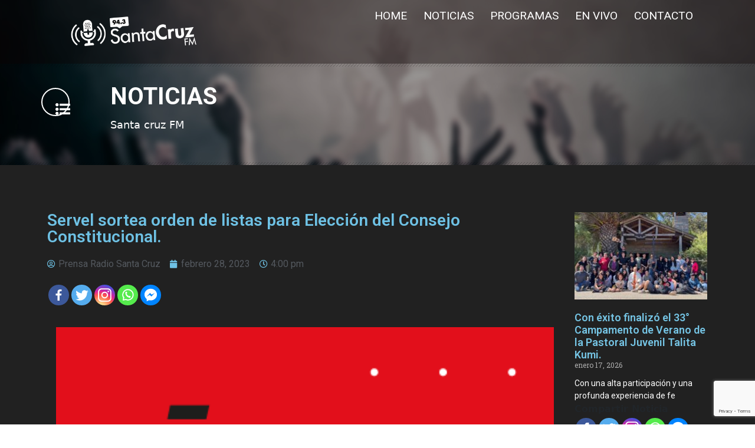

--- FILE ---
content_type: text/html; charset=utf-8
request_url: https://www.google.com/recaptcha/api2/anchor?ar=1&k=6Ld4W0YdAAAAAKTGYXy7y4RTMpOYd-0oL_ea1o3P&co=aHR0cHM6Ly9zYW50YWNydXpmbS5jbDo0NDM.&hl=en&v=PoyoqOPhxBO7pBk68S4YbpHZ&size=invisible&anchor-ms=20000&execute-ms=30000&cb=7cwbl8s06re9
body_size: 48622
content:
<!DOCTYPE HTML><html dir="ltr" lang="en"><head><meta http-equiv="Content-Type" content="text/html; charset=UTF-8">
<meta http-equiv="X-UA-Compatible" content="IE=edge">
<title>reCAPTCHA</title>
<style type="text/css">
/* cyrillic-ext */
@font-face {
  font-family: 'Roboto';
  font-style: normal;
  font-weight: 400;
  font-stretch: 100%;
  src: url(//fonts.gstatic.com/s/roboto/v48/KFO7CnqEu92Fr1ME7kSn66aGLdTylUAMa3GUBHMdazTgWw.woff2) format('woff2');
  unicode-range: U+0460-052F, U+1C80-1C8A, U+20B4, U+2DE0-2DFF, U+A640-A69F, U+FE2E-FE2F;
}
/* cyrillic */
@font-face {
  font-family: 'Roboto';
  font-style: normal;
  font-weight: 400;
  font-stretch: 100%;
  src: url(//fonts.gstatic.com/s/roboto/v48/KFO7CnqEu92Fr1ME7kSn66aGLdTylUAMa3iUBHMdazTgWw.woff2) format('woff2');
  unicode-range: U+0301, U+0400-045F, U+0490-0491, U+04B0-04B1, U+2116;
}
/* greek-ext */
@font-face {
  font-family: 'Roboto';
  font-style: normal;
  font-weight: 400;
  font-stretch: 100%;
  src: url(//fonts.gstatic.com/s/roboto/v48/KFO7CnqEu92Fr1ME7kSn66aGLdTylUAMa3CUBHMdazTgWw.woff2) format('woff2');
  unicode-range: U+1F00-1FFF;
}
/* greek */
@font-face {
  font-family: 'Roboto';
  font-style: normal;
  font-weight: 400;
  font-stretch: 100%;
  src: url(//fonts.gstatic.com/s/roboto/v48/KFO7CnqEu92Fr1ME7kSn66aGLdTylUAMa3-UBHMdazTgWw.woff2) format('woff2');
  unicode-range: U+0370-0377, U+037A-037F, U+0384-038A, U+038C, U+038E-03A1, U+03A3-03FF;
}
/* math */
@font-face {
  font-family: 'Roboto';
  font-style: normal;
  font-weight: 400;
  font-stretch: 100%;
  src: url(//fonts.gstatic.com/s/roboto/v48/KFO7CnqEu92Fr1ME7kSn66aGLdTylUAMawCUBHMdazTgWw.woff2) format('woff2');
  unicode-range: U+0302-0303, U+0305, U+0307-0308, U+0310, U+0312, U+0315, U+031A, U+0326-0327, U+032C, U+032F-0330, U+0332-0333, U+0338, U+033A, U+0346, U+034D, U+0391-03A1, U+03A3-03A9, U+03B1-03C9, U+03D1, U+03D5-03D6, U+03F0-03F1, U+03F4-03F5, U+2016-2017, U+2034-2038, U+203C, U+2040, U+2043, U+2047, U+2050, U+2057, U+205F, U+2070-2071, U+2074-208E, U+2090-209C, U+20D0-20DC, U+20E1, U+20E5-20EF, U+2100-2112, U+2114-2115, U+2117-2121, U+2123-214F, U+2190, U+2192, U+2194-21AE, U+21B0-21E5, U+21F1-21F2, U+21F4-2211, U+2213-2214, U+2216-22FF, U+2308-230B, U+2310, U+2319, U+231C-2321, U+2336-237A, U+237C, U+2395, U+239B-23B7, U+23D0, U+23DC-23E1, U+2474-2475, U+25AF, U+25B3, U+25B7, U+25BD, U+25C1, U+25CA, U+25CC, U+25FB, U+266D-266F, U+27C0-27FF, U+2900-2AFF, U+2B0E-2B11, U+2B30-2B4C, U+2BFE, U+3030, U+FF5B, U+FF5D, U+1D400-1D7FF, U+1EE00-1EEFF;
}
/* symbols */
@font-face {
  font-family: 'Roboto';
  font-style: normal;
  font-weight: 400;
  font-stretch: 100%;
  src: url(//fonts.gstatic.com/s/roboto/v48/KFO7CnqEu92Fr1ME7kSn66aGLdTylUAMaxKUBHMdazTgWw.woff2) format('woff2');
  unicode-range: U+0001-000C, U+000E-001F, U+007F-009F, U+20DD-20E0, U+20E2-20E4, U+2150-218F, U+2190, U+2192, U+2194-2199, U+21AF, U+21E6-21F0, U+21F3, U+2218-2219, U+2299, U+22C4-22C6, U+2300-243F, U+2440-244A, U+2460-24FF, U+25A0-27BF, U+2800-28FF, U+2921-2922, U+2981, U+29BF, U+29EB, U+2B00-2BFF, U+4DC0-4DFF, U+FFF9-FFFB, U+10140-1018E, U+10190-1019C, U+101A0, U+101D0-101FD, U+102E0-102FB, U+10E60-10E7E, U+1D2C0-1D2D3, U+1D2E0-1D37F, U+1F000-1F0FF, U+1F100-1F1AD, U+1F1E6-1F1FF, U+1F30D-1F30F, U+1F315, U+1F31C, U+1F31E, U+1F320-1F32C, U+1F336, U+1F378, U+1F37D, U+1F382, U+1F393-1F39F, U+1F3A7-1F3A8, U+1F3AC-1F3AF, U+1F3C2, U+1F3C4-1F3C6, U+1F3CA-1F3CE, U+1F3D4-1F3E0, U+1F3ED, U+1F3F1-1F3F3, U+1F3F5-1F3F7, U+1F408, U+1F415, U+1F41F, U+1F426, U+1F43F, U+1F441-1F442, U+1F444, U+1F446-1F449, U+1F44C-1F44E, U+1F453, U+1F46A, U+1F47D, U+1F4A3, U+1F4B0, U+1F4B3, U+1F4B9, U+1F4BB, U+1F4BF, U+1F4C8-1F4CB, U+1F4D6, U+1F4DA, U+1F4DF, U+1F4E3-1F4E6, U+1F4EA-1F4ED, U+1F4F7, U+1F4F9-1F4FB, U+1F4FD-1F4FE, U+1F503, U+1F507-1F50B, U+1F50D, U+1F512-1F513, U+1F53E-1F54A, U+1F54F-1F5FA, U+1F610, U+1F650-1F67F, U+1F687, U+1F68D, U+1F691, U+1F694, U+1F698, U+1F6AD, U+1F6B2, U+1F6B9-1F6BA, U+1F6BC, U+1F6C6-1F6CF, U+1F6D3-1F6D7, U+1F6E0-1F6EA, U+1F6F0-1F6F3, U+1F6F7-1F6FC, U+1F700-1F7FF, U+1F800-1F80B, U+1F810-1F847, U+1F850-1F859, U+1F860-1F887, U+1F890-1F8AD, U+1F8B0-1F8BB, U+1F8C0-1F8C1, U+1F900-1F90B, U+1F93B, U+1F946, U+1F984, U+1F996, U+1F9E9, U+1FA00-1FA6F, U+1FA70-1FA7C, U+1FA80-1FA89, U+1FA8F-1FAC6, U+1FACE-1FADC, U+1FADF-1FAE9, U+1FAF0-1FAF8, U+1FB00-1FBFF;
}
/* vietnamese */
@font-face {
  font-family: 'Roboto';
  font-style: normal;
  font-weight: 400;
  font-stretch: 100%;
  src: url(//fonts.gstatic.com/s/roboto/v48/KFO7CnqEu92Fr1ME7kSn66aGLdTylUAMa3OUBHMdazTgWw.woff2) format('woff2');
  unicode-range: U+0102-0103, U+0110-0111, U+0128-0129, U+0168-0169, U+01A0-01A1, U+01AF-01B0, U+0300-0301, U+0303-0304, U+0308-0309, U+0323, U+0329, U+1EA0-1EF9, U+20AB;
}
/* latin-ext */
@font-face {
  font-family: 'Roboto';
  font-style: normal;
  font-weight: 400;
  font-stretch: 100%;
  src: url(//fonts.gstatic.com/s/roboto/v48/KFO7CnqEu92Fr1ME7kSn66aGLdTylUAMa3KUBHMdazTgWw.woff2) format('woff2');
  unicode-range: U+0100-02BA, U+02BD-02C5, U+02C7-02CC, U+02CE-02D7, U+02DD-02FF, U+0304, U+0308, U+0329, U+1D00-1DBF, U+1E00-1E9F, U+1EF2-1EFF, U+2020, U+20A0-20AB, U+20AD-20C0, U+2113, U+2C60-2C7F, U+A720-A7FF;
}
/* latin */
@font-face {
  font-family: 'Roboto';
  font-style: normal;
  font-weight: 400;
  font-stretch: 100%;
  src: url(//fonts.gstatic.com/s/roboto/v48/KFO7CnqEu92Fr1ME7kSn66aGLdTylUAMa3yUBHMdazQ.woff2) format('woff2');
  unicode-range: U+0000-00FF, U+0131, U+0152-0153, U+02BB-02BC, U+02C6, U+02DA, U+02DC, U+0304, U+0308, U+0329, U+2000-206F, U+20AC, U+2122, U+2191, U+2193, U+2212, U+2215, U+FEFF, U+FFFD;
}
/* cyrillic-ext */
@font-face {
  font-family: 'Roboto';
  font-style: normal;
  font-weight: 500;
  font-stretch: 100%;
  src: url(//fonts.gstatic.com/s/roboto/v48/KFO7CnqEu92Fr1ME7kSn66aGLdTylUAMa3GUBHMdazTgWw.woff2) format('woff2');
  unicode-range: U+0460-052F, U+1C80-1C8A, U+20B4, U+2DE0-2DFF, U+A640-A69F, U+FE2E-FE2F;
}
/* cyrillic */
@font-face {
  font-family: 'Roboto';
  font-style: normal;
  font-weight: 500;
  font-stretch: 100%;
  src: url(//fonts.gstatic.com/s/roboto/v48/KFO7CnqEu92Fr1ME7kSn66aGLdTylUAMa3iUBHMdazTgWw.woff2) format('woff2');
  unicode-range: U+0301, U+0400-045F, U+0490-0491, U+04B0-04B1, U+2116;
}
/* greek-ext */
@font-face {
  font-family: 'Roboto';
  font-style: normal;
  font-weight: 500;
  font-stretch: 100%;
  src: url(//fonts.gstatic.com/s/roboto/v48/KFO7CnqEu92Fr1ME7kSn66aGLdTylUAMa3CUBHMdazTgWw.woff2) format('woff2');
  unicode-range: U+1F00-1FFF;
}
/* greek */
@font-face {
  font-family: 'Roboto';
  font-style: normal;
  font-weight: 500;
  font-stretch: 100%;
  src: url(//fonts.gstatic.com/s/roboto/v48/KFO7CnqEu92Fr1ME7kSn66aGLdTylUAMa3-UBHMdazTgWw.woff2) format('woff2');
  unicode-range: U+0370-0377, U+037A-037F, U+0384-038A, U+038C, U+038E-03A1, U+03A3-03FF;
}
/* math */
@font-face {
  font-family: 'Roboto';
  font-style: normal;
  font-weight: 500;
  font-stretch: 100%;
  src: url(//fonts.gstatic.com/s/roboto/v48/KFO7CnqEu92Fr1ME7kSn66aGLdTylUAMawCUBHMdazTgWw.woff2) format('woff2');
  unicode-range: U+0302-0303, U+0305, U+0307-0308, U+0310, U+0312, U+0315, U+031A, U+0326-0327, U+032C, U+032F-0330, U+0332-0333, U+0338, U+033A, U+0346, U+034D, U+0391-03A1, U+03A3-03A9, U+03B1-03C9, U+03D1, U+03D5-03D6, U+03F0-03F1, U+03F4-03F5, U+2016-2017, U+2034-2038, U+203C, U+2040, U+2043, U+2047, U+2050, U+2057, U+205F, U+2070-2071, U+2074-208E, U+2090-209C, U+20D0-20DC, U+20E1, U+20E5-20EF, U+2100-2112, U+2114-2115, U+2117-2121, U+2123-214F, U+2190, U+2192, U+2194-21AE, U+21B0-21E5, U+21F1-21F2, U+21F4-2211, U+2213-2214, U+2216-22FF, U+2308-230B, U+2310, U+2319, U+231C-2321, U+2336-237A, U+237C, U+2395, U+239B-23B7, U+23D0, U+23DC-23E1, U+2474-2475, U+25AF, U+25B3, U+25B7, U+25BD, U+25C1, U+25CA, U+25CC, U+25FB, U+266D-266F, U+27C0-27FF, U+2900-2AFF, U+2B0E-2B11, U+2B30-2B4C, U+2BFE, U+3030, U+FF5B, U+FF5D, U+1D400-1D7FF, U+1EE00-1EEFF;
}
/* symbols */
@font-face {
  font-family: 'Roboto';
  font-style: normal;
  font-weight: 500;
  font-stretch: 100%;
  src: url(//fonts.gstatic.com/s/roboto/v48/KFO7CnqEu92Fr1ME7kSn66aGLdTylUAMaxKUBHMdazTgWw.woff2) format('woff2');
  unicode-range: U+0001-000C, U+000E-001F, U+007F-009F, U+20DD-20E0, U+20E2-20E4, U+2150-218F, U+2190, U+2192, U+2194-2199, U+21AF, U+21E6-21F0, U+21F3, U+2218-2219, U+2299, U+22C4-22C6, U+2300-243F, U+2440-244A, U+2460-24FF, U+25A0-27BF, U+2800-28FF, U+2921-2922, U+2981, U+29BF, U+29EB, U+2B00-2BFF, U+4DC0-4DFF, U+FFF9-FFFB, U+10140-1018E, U+10190-1019C, U+101A0, U+101D0-101FD, U+102E0-102FB, U+10E60-10E7E, U+1D2C0-1D2D3, U+1D2E0-1D37F, U+1F000-1F0FF, U+1F100-1F1AD, U+1F1E6-1F1FF, U+1F30D-1F30F, U+1F315, U+1F31C, U+1F31E, U+1F320-1F32C, U+1F336, U+1F378, U+1F37D, U+1F382, U+1F393-1F39F, U+1F3A7-1F3A8, U+1F3AC-1F3AF, U+1F3C2, U+1F3C4-1F3C6, U+1F3CA-1F3CE, U+1F3D4-1F3E0, U+1F3ED, U+1F3F1-1F3F3, U+1F3F5-1F3F7, U+1F408, U+1F415, U+1F41F, U+1F426, U+1F43F, U+1F441-1F442, U+1F444, U+1F446-1F449, U+1F44C-1F44E, U+1F453, U+1F46A, U+1F47D, U+1F4A3, U+1F4B0, U+1F4B3, U+1F4B9, U+1F4BB, U+1F4BF, U+1F4C8-1F4CB, U+1F4D6, U+1F4DA, U+1F4DF, U+1F4E3-1F4E6, U+1F4EA-1F4ED, U+1F4F7, U+1F4F9-1F4FB, U+1F4FD-1F4FE, U+1F503, U+1F507-1F50B, U+1F50D, U+1F512-1F513, U+1F53E-1F54A, U+1F54F-1F5FA, U+1F610, U+1F650-1F67F, U+1F687, U+1F68D, U+1F691, U+1F694, U+1F698, U+1F6AD, U+1F6B2, U+1F6B9-1F6BA, U+1F6BC, U+1F6C6-1F6CF, U+1F6D3-1F6D7, U+1F6E0-1F6EA, U+1F6F0-1F6F3, U+1F6F7-1F6FC, U+1F700-1F7FF, U+1F800-1F80B, U+1F810-1F847, U+1F850-1F859, U+1F860-1F887, U+1F890-1F8AD, U+1F8B0-1F8BB, U+1F8C0-1F8C1, U+1F900-1F90B, U+1F93B, U+1F946, U+1F984, U+1F996, U+1F9E9, U+1FA00-1FA6F, U+1FA70-1FA7C, U+1FA80-1FA89, U+1FA8F-1FAC6, U+1FACE-1FADC, U+1FADF-1FAE9, U+1FAF0-1FAF8, U+1FB00-1FBFF;
}
/* vietnamese */
@font-face {
  font-family: 'Roboto';
  font-style: normal;
  font-weight: 500;
  font-stretch: 100%;
  src: url(//fonts.gstatic.com/s/roboto/v48/KFO7CnqEu92Fr1ME7kSn66aGLdTylUAMa3OUBHMdazTgWw.woff2) format('woff2');
  unicode-range: U+0102-0103, U+0110-0111, U+0128-0129, U+0168-0169, U+01A0-01A1, U+01AF-01B0, U+0300-0301, U+0303-0304, U+0308-0309, U+0323, U+0329, U+1EA0-1EF9, U+20AB;
}
/* latin-ext */
@font-face {
  font-family: 'Roboto';
  font-style: normal;
  font-weight: 500;
  font-stretch: 100%;
  src: url(//fonts.gstatic.com/s/roboto/v48/KFO7CnqEu92Fr1ME7kSn66aGLdTylUAMa3KUBHMdazTgWw.woff2) format('woff2');
  unicode-range: U+0100-02BA, U+02BD-02C5, U+02C7-02CC, U+02CE-02D7, U+02DD-02FF, U+0304, U+0308, U+0329, U+1D00-1DBF, U+1E00-1E9F, U+1EF2-1EFF, U+2020, U+20A0-20AB, U+20AD-20C0, U+2113, U+2C60-2C7F, U+A720-A7FF;
}
/* latin */
@font-face {
  font-family: 'Roboto';
  font-style: normal;
  font-weight: 500;
  font-stretch: 100%;
  src: url(//fonts.gstatic.com/s/roboto/v48/KFO7CnqEu92Fr1ME7kSn66aGLdTylUAMa3yUBHMdazQ.woff2) format('woff2');
  unicode-range: U+0000-00FF, U+0131, U+0152-0153, U+02BB-02BC, U+02C6, U+02DA, U+02DC, U+0304, U+0308, U+0329, U+2000-206F, U+20AC, U+2122, U+2191, U+2193, U+2212, U+2215, U+FEFF, U+FFFD;
}
/* cyrillic-ext */
@font-face {
  font-family: 'Roboto';
  font-style: normal;
  font-weight: 900;
  font-stretch: 100%;
  src: url(//fonts.gstatic.com/s/roboto/v48/KFO7CnqEu92Fr1ME7kSn66aGLdTylUAMa3GUBHMdazTgWw.woff2) format('woff2');
  unicode-range: U+0460-052F, U+1C80-1C8A, U+20B4, U+2DE0-2DFF, U+A640-A69F, U+FE2E-FE2F;
}
/* cyrillic */
@font-face {
  font-family: 'Roboto';
  font-style: normal;
  font-weight: 900;
  font-stretch: 100%;
  src: url(//fonts.gstatic.com/s/roboto/v48/KFO7CnqEu92Fr1ME7kSn66aGLdTylUAMa3iUBHMdazTgWw.woff2) format('woff2');
  unicode-range: U+0301, U+0400-045F, U+0490-0491, U+04B0-04B1, U+2116;
}
/* greek-ext */
@font-face {
  font-family: 'Roboto';
  font-style: normal;
  font-weight: 900;
  font-stretch: 100%;
  src: url(//fonts.gstatic.com/s/roboto/v48/KFO7CnqEu92Fr1ME7kSn66aGLdTylUAMa3CUBHMdazTgWw.woff2) format('woff2');
  unicode-range: U+1F00-1FFF;
}
/* greek */
@font-face {
  font-family: 'Roboto';
  font-style: normal;
  font-weight: 900;
  font-stretch: 100%;
  src: url(//fonts.gstatic.com/s/roboto/v48/KFO7CnqEu92Fr1ME7kSn66aGLdTylUAMa3-UBHMdazTgWw.woff2) format('woff2');
  unicode-range: U+0370-0377, U+037A-037F, U+0384-038A, U+038C, U+038E-03A1, U+03A3-03FF;
}
/* math */
@font-face {
  font-family: 'Roboto';
  font-style: normal;
  font-weight: 900;
  font-stretch: 100%;
  src: url(//fonts.gstatic.com/s/roboto/v48/KFO7CnqEu92Fr1ME7kSn66aGLdTylUAMawCUBHMdazTgWw.woff2) format('woff2');
  unicode-range: U+0302-0303, U+0305, U+0307-0308, U+0310, U+0312, U+0315, U+031A, U+0326-0327, U+032C, U+032F-0330, U+0332-0333, U+0338, U+033A, U+0346, U+034D, U+0391-03A1, U+03A3-03A9, U+03B1-03C9, U+03D1, U+03D5-03D6, U+03F0-03F1, U+03F4-03F5, U+2016-2017, U+2034-2038, U+203C, U+2040, U+2043, U+2047, U+2050, U+2057, U+205F, U+2070-2071, U+2074-208E, U+2090-209C, U+20D0-20DC, U+20E1, U+20E5-20EF, U+2100-2112, U+2114-2115, U+2117-2121, U+2123-214F, U+2190, U+2192, U+2194-21AE, U+21B0-21E5, U+21F1-21F2, U+21F4-2211, U+2213-2214, U+2216-22FF, U+2308-230B, U+2310, U+2319, U+231C-2321, U+2336-237A, U+237C, U+2395, U+239B-23B7, U+23D0, U+23DC-23E1, U+2474-2475, U+25AF, U+25B3, U+25B7, U+25BD, U+25C1, U+25CA, U+25CC, U+25FB, U+266D-266F, U+27C0-27FF, U+2900-2AFF, U+2B0E-2B11, U+2B30-2B4C, U+2BFE, U+3030, U+FF5B, U+FF5D, U+1D400-1D7FF, U+1EE00-1EEFF;
}
/* symbols */
@font-face {
  font-family: 'Roboto';
  font-style: normal;
  font-weight: 900;
  font-stretch: 100%;
  src: url(//fonts.gstatic.com/s/roboto/v48/KFO7CnqEu92Fr1ME7kSn66aGLdTylUAMaxKUBHMdazTgWw.woff2) format('woff2');
  unicode-range: U+0001-000C, U+000E-001F, U+007F-009F, U+20DD-20E0, U+20E2-20E4, U+2150-218F, U+2190, U+2192, U+2194-2199, U+21AF, U+21E6-21F0, U+21F3, U+2218-2219, U+2299, U+22C4-22C6, U+2300-243F, U+2440-244A, U+2460-24FF, U+25A0-27BF, U+2800-28FF, U+2921-2922, U+2981, U+29BF, U+29EB, U+2B00-2BFF, U+4DC0-4DFF, U+FFF9-FFFB, U+10140-1018E, U+10190-1019C, U+101A0, U+101D0-101FD, U+102E0-102FB, U+10E60-10E7E, U+1D2C0-1D2D3, U+1D2E0-1D37F, U+1F000-1F0FF, U+1F100-1F1AD, U+1F1E6-1F1FF, U+1F30D-1F30F, U+1F315, U+1F31C, U+1F31E, U+1F320-1F32C, U+1F336, U+1F378, U+1F37D, U+1F382, U+1F393-1F39F, U+1F3A7-1F3A8, U+1F3AC-1F3AF, U+1F3C2, U+1F3C4-1F3C6, U+1F3CA-1F3CE, U+1F3D4-1F3E0, U+1F3ED, U+1F3F1-1F3F3, U+1F3F5-1F3F7, U+1F408, U+1F415, U+1F41F, U+1F426, U+1F43F, U+1F441-1F442, U+1F444, U+1F446-1F449, U+1F44C-1F44E, U+1F453, U+1F46A, U+1F47D, U+1F4A3, U+1F4B0, U+1F4B3, U+1F4B9, U+1F4BB, U+1F4BF, U+1F4C8-1F4CB, U+1F4D6, U+1F4DA, U+1F4DF, U+1F4E3-1F4E6, U+1F4EA-1F4ED, U+1F4F7, U+1F4F9-1F4FB, U+1F4FD-1F4FE, U+1F503, U+1F507-1F50B, U+1F50D, U+1F512-1F513, U+1F53E-1F54A, U+1F54F-1F5FA, U+1F610, U+1F650-1F67F, U+1F687, U+1F68D, U+1F691, U+1F694, U+1F698, U+1F6AD, U+1F6B2, U+1F6B9-1F6BA, U+1F6BC, U+1F6C6-1F6CF, U+1F6D3-1F6D7, U+1F6E0-1F6EA, U+1F6F0-1F6F3, U+1F6F7-1F6FC, U+1F700-1F7FF, U+1F800-1F80B, U+1F810-1F847, U+1F850-1F859, U+1F860-1F887, U+1F890-1F8AD, U+1F8B0-1F8BB, U+1F8C0-1F8C1, U+1F900-1F90B, U+1F93B, U+1F946, U+1F984, U+1F996, U+1F9E9, U+1FA00-1FA6F, U+1FA70-1FA7C, U+1FA80-1FA89, U+1FA8F-1FAC6, U+1FACE-1FADC, U+1FADF-1FAE9, U+1FAF0-1FAF8, U+1FB00-1FBFF;
}
/* vietnamese */
@font-face {
  font-family: 'Roboto';
  font-style: normal;
  font-weight: 900;
  font-stretch: 100%;
  src: url(//fonts.gstatic.com/s/roboto/v48/KFO7CnqEu92Fr1ME7kSn66aGLdTylUAMa3OUBHMdazTgWw.woff2) format('woff2');
  unicode-range: U+0102-0103, U+0110-0111, U+0128-0129, U+0168-0169, U+01A0-01A1, U+01AF-01B0, U+0300-0301, U+0303-0304, U+0308-0309, U+0323, U+0329, U+1EA0-1EF9, U+20AB;
}
/* latin-ext */
@font-face {
  font-family: 'Roboto';
  font-style: normal;
  font-weight: 900;
  font-stretch: 100%;
  src: url(//fonts.gstatic.com/s/roboto/v48/KFO7CnqEu92Fr1ME7kSn66aGLdTylUAMa3KUBHMdazTgWw.woff2) format('woff2');
  unicode-range: U+0100-02BA, U+02BD-02C5, U+02C7-02CC, U+02CE-02D7, U+02DD-02FF, U+0304, U+0308, U+0329, U+1D00-1DBF, U+1E00-1E9F, U+1EF2-1EFF, U+2020, U+20A0-20AB, U+20AD-20C0, U+2113, U+2C60-2C7F, U+A720-A7FF;
}
/* latin */
@font-face {
  font-family: 'Roboto';
  font-style: normal;
  font-weight: 900;
  font-stretch: 100%;
  src: url(//fonts.gstatic.com/s/roboto/v48/KFO7CnqEu92Fr1ME7kSn66aGLdTylUAMa3yUBHMdazQ.woff2) format('woff2');
  unicode-range: U+0000-00FF, U+0131, U+0152-0153, U+02BB-02BC, U+02C6, U+02DA, U+02DC, U+0304, U+0308, U+0329, U+2000-206F, U+20AC, U+2122, U+2191, U+2193, U+2212, U+2215, U+FEFF, U+FFFD;
}

</style>
<link rel="stylesheet" type="text/css" href="https://www.gstatic.com/recaptcha/releases/PoyoqOPhxBO7pBk68S4YbpHZ/styles__ltr.css">
<script nonce="fvHyKO1fDw94nzd3L4nO-w" type="text/javascript">window['__recaptcha_api'] = 'https://www.google.com/recaptcha/api2/';</script>
<script type="text/javascript" src="https://www.gstatic.com/recaptcha/releases/PoyoqOPhxBO7pBk68S4YbpHZ/recaptcha__en.js" nonce="fvHyKO1fDw94nzd3L4nO-w">
      
    </script></head>
<body><div id="rc-anchor-alert" class="rc-anchor-alert"></div>
<input type="hidden" id="recaptcha-token" value="[base64]">
<script type="text/javascript" nonce="fvHyKO1fDw94nzd3L4nO-w">
      recaptcha.anchor.Main.init("[\x22ainput\x22,[\x22bgdata\x22,\x22\x22,\[base64]/[base64]/bmV3IFpbdF0obVswXSk6Sz09Mj9uZXcgWlt0XShtWzBdLG1bMV0pOks9PTM/bmV3IFpbdF0obVswXSxtWzFdLG1bMl0pOks9PTQ/[base64]/[base64]/[base64]/[base64]/[base64]/[base64]/[base64]/[base64]/[base64]/[base64]/[base64]/[base64]/[base64]/[base64]\\u003d\\u003d\x22,\[base64]\\u003d\\u003d\x22,\x22wrFgw5VJw6YOw4o8LCvCihnDo2cGw5TCjxpCC8OmwpEgwp5CCMKbw6zCo8OiPsK9wrzDqA3CmjDCnDbDlsKYASUuwoNhWXI/wpTDonoiCBvCk8KOAcKXNXHDlsOER8OLeMKmQ2fDliXCrMObZ0smW8OAc8KRwrvDi3/Ds2QdwqrDhMOVV8Ohw53CvGPDicODw67DlMKALsOSwqvDoRRxw7pyI8KUw4nDmXdhY23DiAhNw6/CjsKeVsO1w5zDvsKqCMK0w7ZLTMOhTMKqIcK7KVYgwplWwrF+woR3wonDhmRuwpxRQVjCrkwzwojDmsOUGT4ff3FQcyLDhMObwonDoj59w4MgHydZAnBcwpk9W28CIU0tME/ChD95w6nDpyTCjcKrw53ChFZ7LnoCwpDDiFjCtMOrw6Zzw4Zdw7XDr8KwwoMvZSjCh8K3wr01woRnwq7Co8KGw4rDtG9XezNKw6xVKGAhVBfDn8KuwrtRcXdGTVk/wq3CsmTDt2zDlArCuC/DlMKdXjoGw6HDug1Ww7/Ci8OIBzXDm8OHT8KbwpJnfMKIw7RFEg7DsH7DokbDlEpUwqNhw7cFT8Kxw6kawqpBIjxIw7XCpgrDgkU/w5p3ZDnCvcKBciI9wrMyW8OoXMO+wo3DlMKTZ01uwrEBwq0DCcOZw4IRDMKhw4tbasKRwp1jTcOWwowYBcKyB8OkLsK5G8Osd8OyMRbCkMKsw693wq/DpDPCsXPChsKswrYHZVkSF0fCk8O7woDDiAzCucK5fMKQPzscSsKnwqdAEMOKwqkYTMOGwptfW8OXJMOqw4Y0M8KJCcOnwofCmX5Bw4YYX1vDk1PCm8KkwpvDkmYmOCjDscOEwro9w4XCmcOHw6jDq0TCogs9IFc8D8O4wp5raMO/w53ClsKIQMKhDcKowpIJwp/DgWbCgcK3eEYFGAbDksKHF8OIwo/Dl8KSZDPCjQXDsWNWw7LChsOWw4wXwrPCqFTDq3LDvQ9ZR1wME8KeYcOPVsOnw5skwrEJDyDDrGcFw5dvB1TDoMO9wpRkbMK3wocRY1tGwqFVw4Y6fsOGfRjDvG8sfMO1BBAZUMKawqgcw5PDksOCWw7DoRzDkSrCr8O5Mz3ChMOuw6vDgG/CnsOjwr3DoQtYw4jChsOmMTxYwqI8w6orHR/Dt0xLMcOTwpJ8wp/DsRV1woNgecORQMKTwoLCkcKRwo7CuWsswo9RwrvCgMOEwpzDrW7DksOMCMKlwoXCoTJCAE0iHjnCmcK1wolXw6pEwqEfMsKdLMKPwrLDuAXCrywRw7xyFX/DqcKvwoFceGNnPcKFwq8sZ8OXQl99w7AlwrlhCyvCvsORw4/CiMOOKQxWw67DkcKOwrTDsRLDnGfDoW/CscO2w7REw6wxw7/DoRjCuSIdwr8JUjDDmMKEFwDDsMKUCAPCv8OGQMKAWTXDsMKww7HCvFcnI8OZw6LCvw8/[base64]/[base64]/CgcOEKw5ZDxcqwoERfsKhwqZqGsO+wqrDhMO9wqTCnsKFw6Frw6DDkMOyw4JPwrVCwqDCghYdSMKhYkR1wqXDpcKXwo1Zw55Dw5fDoDsVdcKjCsOaCkM6FVB3IWgOXRPCigLDhRbCh8KkwoIqw5vDtMOZQ3YneTYAwohzJ8K/[base64]/CtFTCpcO9K2BebsOvOcKveGl4bXPCjMKVVMKKw7QPEsK6wp1MwrB+woJ1S8KlwqrCnsO3woAwEMKhSsOJRw/DrcKtwqnDnMKywoLCjllrPcKQwq3Cm2Ixw6HDgcOBIcOxw47CosOjcHJXw6rChxUfwobCpcKUQls9fcOaQhHDl8OQwrPDkilnHsK/J0PDlMOjWBYgbcOYaUVcw4TCn0k3w59jLHvDvcKkwojDlsOnw57DlcOIXsOywp7Cl8K8QsO1w7/DhcK9wpfDhHAtFMOwwqXDvsONw6oCHxYWRsOpw6/[base64]/w4TDnFUsw4JSV8KiY8OoZMKCworCosKmITLCsG8qwrIww7kWwrk5woN/[base64]/ClgLChV5NaCYiPGfClMKLwpgRHMKlwodNwrcowo8CfcKXw6rCnsOlTAxuP8Oowq5Gw7rCoQ1uG8O1TE3CpcOZD8OxXcOiw4gSwpJmVsKGNsK9MsKWw6TDrsKJwpTCmMOMIx/[base64]/[base64]/ZXYdw5lGw4FfQEgvTMO/GzvCqSvCnMOfcCDCtyjDvVwMMsOgwo/CiMOJwpJsw6wKw7ZGesOpWsKAf8O9w5JxecKMw4QgMQXDh8KmZMKKw7bCvMODKMORMSLCrH0Uw4RoXx/CrwQGDMKHwo/DokvDkhRgCcOdWSLCsATCh8OmRcOuwqvCnHEWG8KtHsKPwqcowrfDgnDCozUZw7fDncKidsO/EMONw6Z4wpt8d8OdRCsjw58ZDR/DmsKEw6RYAsOWwqHDnFgdcsOlwqrDpcOlw5HDrGk0UMK/CMKuwqsRI2QPw4ZNw6HCkMO1woI6aX7CsB/DksObw5Z9wrt0wp/CgBhOC8OtajlHw6XDqQnDuMOLw6ARwovCvsOyf1gbbsKfwpvDlsKLI8KEw7lOw64Sw7NYHMODw7bCmcOxw47Ck8OuwqQOH8OhN1bDhipqwrkBw6VXHcKLDyF3NlbCt8OHEloIO3l2w7MLwprCvmTCvmxWw7ENd8O/[base64]/DoMKowrtXwpYhKT7CsMKQw6A9AifCgwDCr2VKH8O/w4bDgzFAw6XCpMOROV1rw6jCssO/[base64]/wo5Awo3CqcKJEx8Pw4LDpsKSwq/CocKwZ8K0w6o0BhR6w5o/wrxRLkBVw44JUMKFwoYmKh3CuAlwbyXCmMKbw5bCncOcw4pnIlrCgQXCqg7DlcOTN3LCswDCusKHw55LwqzDjsKkV8KYwqcVBgZcwq/[base64]/Dn8KUw6tbwpTDiMObw58zw5VuwrHDmwzCqcOIPlINacKKCgY+GsOJw4LDiMOZw5LCjcKRw4LCh8O/D2HDpcOlwqTDuMOxGkYsw50mBzNcJ8OvHsOCA8KBwoNLw7EhKk0+w5HDqgwLwq4WwrbCqyo2w4jDgMOVwr7Du31LT3hcXX7DiMOpMhtAwrZGbsKUw59ffMKUN8Kgw7/DqzjDpsOBw7zCiD92wpjDvzbCkcK6V8KFw5rCkg10w4t4QMOFw4pPIW7Cp1FPYsOJwpTDrsOdw5LCrTFJwqY/FQrDqRbCl1fDmcOXaigww77Cj8OLw6/DvsKow4/Cj8OvBzfCocKMw7zDmXkIwrDCqn/[base64]/DqB3DrkkKw6Byw6lvwrnCgWkrI2VDwoh5w5TCi8KdNhV9ZsKlw5o6RDNAwqMhwoYVTXllwqHCvFnCtG1PTMOVcA/CmcKmaH5TbWLDl8KIwrbCowULSMK6w6HCqCYNGHTDqwXDl2sNwqlFFMOHw5nCi8KdLTEow6/DsD/CnhwnwogHw7DDqUMYYjEkwpDCpsOuNMKMBBbCnXTDr8O7wpfDtk8YesK+QS/DvCbDqMKuwr9CdmzCkcKJckcNGRrChMKcwqQ5w6TDsMOPw5LCjcOwwrjCtQXCoWIvKXVtw57Co8OzJTTDj8OMwq1BwoTDiMOjwrLCgsOKw5DCnsO1wo3Ci8KDEsOOQ8Kxwo7CjVdYw63CvgUff8O1Jlw/V8OYw6FIw4RCw6LCocO6CUYgwqonaMOLwoJlw7TCtzTCrnzCsXI9wofCiHFww4ZNLFLCklHCv8OfJcODZxIXe8KdQ8OIMWvDijrCvMKvWj7Dt8OJwoTDuiIVfMK+bsOhw4BxfcOyw5PCqxUtw6rCm8OaGB/[base64]/DjcOXwrfCqsKww6fDt8Kbw6I9wr/DhjQWw7o7KhlVT8Kqw4vDnznCiQXCrhxEw5fClcKBMRvDvSxPT3/CjmPCgX4BwoE3w6DDgMKuw4PDq0rDkcKuw7fCksOSw4VWEcOeCcO/DBcvMmYmQ8Omw41ywpYhw5gAw6lsw4prw7R2wq/DtsKYEXBtwp51PgnDu8KXOcKHw7TCv8OhYcOkEhfCnD/CjcKxHT/CkMO+wpvDqsO0f8OzX8ObGsKgbzTDsMONSjA5wot5MsKOw4wqwp3Dl8KhJxB9woAdR8OhRsOtCHzDrVbDocOrA8OzUMOtdsKoQltQw6d1wo4Dw5tzRMOjw4/Dq2vDhsObw7zCq8Kcw7vDiMKKw6fDqMKjw6rCmR0yY3lCLsO9wpwkOG7CqSbCvTfChcKkTMKuwqcqIMKnKsKlDsK1MVpAE8O6NA1OCRLCtx/DmgU2NcOHw5fCq8OrwrcDTHrClWJnwp3DsBbDhFVLwp7DsMK8PgLDsFzCqMOTCGPDqXDCrMOkMsO6bcKLw77DocKzwr4xw4zCicOdRCXCtBzCkGbClRNRw5rDmEYMT2sBGMOBesKvw7vDl8KsJ8Orwog2JMOuwr/DtMKEw6PDjcKmwr/CgDLCmgjCnBJnMH7DtBnCvAzCjsOVLMKCfWllDVnCg8OwEW/DrcOGw5XDl8O7Dx49wrfDlyTDrsKkw7pdwodpOMKVfsOnXsKwZnTDh2nDrMKpZx9wwrRSw75Ew4bCuX8DPRQPAcKow7RDfXLCs8KeVsOlH8KVw6ppw5XDnhXDm1nChS3Ds8KxA8KjWm11FCFmIcKeFMKjHMO+N0k/w6TCgErDjMOIcsKKw47Cu8ODw7BIUcKswqXCk3bCtcKpwoHDrBN5wr9Aw6vDpMKdwqDClkXDuxAnwrnCicKRw55GwrXDkCgcwpzCuXR/FMOEHsOIw7lmw5Fow7DDr8KJQyFWw6wOw6jCj2fDuHPDlEzDgUATw544SsKtWG3DrBodP1owQcKWwrrCsBVNw6/Do8O4w57DoF1XN3knw6fDimTDo18tIiJbSsK/[base64]/DhyHDlATCkMKCTHYVXMK2w5R5HhPDnsKAw53CnsOQX8K0wp0SSgQnCQrCiTnCgMOKAMKWf07CmUB2dMKPwrNTw4h2w7nCm8OhwpXDncOBKcOYPR/Dl8Olw4rCvH9Lw6hrE8K5wqVJAcOBbGDDsA3DoRsXJcOmVVrDqMKYwozCjQ3DiTrCncKne29kwqTDhALDm17CpDVPLMKRdsOFJl3DnMK7wq3DpsKGRgLCgzcVBcOKN8KRwotkw5HCnsOSL8Klw4/Cky3CjzzClGssU8KgV3Ezw5TCmwkWYsO/wp7CqVfDqmY0woF1woUTOk7CshHCoxLDglbDswHDlhHCjsKtwqkbw6gDw7rCtmNXwrgHwrrCtl/CqsKQw43CnMOFOsOqwoVNVxtWwprCscOEw5MRw7zCtcKNPSXDpBLDjxjCiMO1RcOow6RLw5pxwpB9wpoFw69Fw5LDo8Oxa8OmwrTCn8KYa8KCFMKuH8KUI8OBw6LCsXwaw4w4wr4awqHDjyfDuH3DilfDtU/Dt13CnDwjIFotwofDuBnDncKtEzsbJAfDo8KAaSHCuxXDoE3Co8ORw6vCqcKhCGDDmhd+wq07w6B/[base64]/w7bDt8Ombn0hY8Kxw55Xw5nDmns1wpzDusO/wqTCvMKbwpnCq8K5OMKdwqQVw4N5w75Hw6PCrGtJwojChlzDu0XDsAgJVsOSwoxjw5U+AcOkwq7DiMKbTRHCmiVqVyXCq8OHHsOjwpvCkz7CqnkYWcKiw69vw5Z4MiYbw7nDh8K2R8O6UsKXwqxrwq7Dq0fDscKgOhTDgQPCpsOQw5RhMRDDh1JOwoohw6UtFl/DrcOkw5g6NVDCsMKkVTTDsl0Mw7rCriDCsELDik4owrzDnzrDpRdXUX8uw77ClSPChMK9dRBkSsO3GRzChcKww6zCrBTCnsKqUUt/w7NCwp1mDnXCoDXCjsO4w6J+w7vCkyHDtS5CwpfDri94EkYewookwpfDrcOww4gow5hJOMO5XEQyKydlbmzClcKvw70fwpMYw6vDqMOyLMKmW8ONBmXCljLDm8OLTV4kKXwNw6NuCHHDjcKxU8KswrXDglTClMOZworDj8KOw47CqyHCncKsZl/DmsOHwo7DrMK+w5LDicO3JTHCrFvDpsOpw43CusO5T8OLw57DnxQMAUATXMOXLBBwMcKrRMOrJ21NwrDClcO4csKjV2oEwrzDrxAIw5xHXcKSwqXCq2wpw6QnD8Oyw6DCqcOZwo7CqcKfFcKkdhlVBDLDtsOtw6wswrpFdXcgw4zDkXjDvMKQw5/CpcOrwr/CnsOXwpkXX8KDcynCjGDDm8Oxwr1mE8KBIk/CqzPDnMOOw4fDlMKYYDnCkMKsIy3Cumg/W8OKwo3DhsKOw5pRCEhOc3TCqMKHw4Uyd8OVInnDrcKIVUTCkcOXw75bS8KGG8KvUMKCBsKzwrBCwpLCmBMDwrlvw7DDnRpqwrLCsmg/wqrDs2dsI8O9wpR0w5jDvkzDgWsxwqDCk8OLwq3Cg8OGw4kHE1UgAR7Cjk9Hd8KWYmTDnsKwYStvfsOFwrwGVSkjKsOpw4HDsRPDgcOrUcObLMOeOMKlw4dwYD83az0TVg1zwqvDj2MjEAFZw71Jw6g8wp3DkxdNFjFFKWTCkcKGw4JFYAEeLcO/wq3DoDzDv8OfCmjCuRhYCxxWwqLCoTotwog4O0rCp8O4w4LDth7CnCTDni8bw4nDl8KZw59jw7tJflfCjcKIwq7DiMOuS8KdCMOUwrpQw7AQWx3DqMKfworDlSUMTyvCg8OEVMO3w6JrwrvDun15NsKJJcOzSBDCmWpTTzzDpFzCvMOmwr0dN8KqSsKvwpxGHcKAfMK/[base64]/wp3DvsKydsKYwq8Iw4IaBCjCrsKUJQxkOzLCinHDrcKIw5PCtMOew6TCr8OMbcKawrTDsD/DgA7Djm8dwqnDpMKkQ8K/FMK9HUBewr45wrcsdT/Dmw9xw4jClTHCoEBvwp7CmRLDv1Bnw67Dv2Ixw7MJw6nDsR7Cqgoww4XDhX9xMy14JAPClSYtG8K5SQTCqcO+G8OZwpZnV8KRwrnClcO4w4DChAjCnloPEB5JBFkhw5bDoRhjdFLCv1B4wqDCnMOgw4pmCsO9wr3CpVtrLsKpAi/CvHfCmwQRwrbChsOkESVCw5vDpxPCucOPF8OVw5obwpkTw5gfc8O+G8Ksw7jDmcK+MQJcw7jDg8KDw7g9ecOKw7TClh/CqMO/w6dWw67CvMKNwqHCmcKgw5fDgsKXw4NQw47Dk8O9dEAWT8KjwpHDpsOHw7suFBQdwqVcQmPCswzDoMOPwpLCg8O2ScKDYgLDm2kDwpomwq50wpvCjn7DgsK7Y3TDhWjDusO6wpPDiwTCiGvCrsOywodiCAnCkk81wrZsw51Rw7dnCsO8IQJ4w7/Cr8OKw4XCjCHCgCDCnn3Ch0bCggA7d8OXB0VuHcKCwpjDowYXw4jCmCPDhcKHdcK7An3DtcK2w7nCtQ/Dkh08w7DCmg0TZxBQwpl6OcOfPcKzw4/CsmHCs2rCmsK1dMKgCEBybhgEw4/Ds8KAw6DCjVBFSSzDrR8ALsObdgV1OzHDsW7DsTwkwpQ2wqo/RsKyw6Vzw4Mpw65mLcOrCTI8GA7CtE3CoixuZCslez7DmMK1w7EXworDisODw5lKw7TCvMKfH1xLwrrDq1fCsn42WcOvUMKxwobCvMKywqTCnMOtc2nCm8OlaXDCuzkHSXhowrZ2wo8fw4zChcK8w7TCuMKOwpQKaBnDm3wjwr/ChcKGcTRIw4ZEw7xdw7PDisKLw6TDkcONbSlrwqE/[base64]/[base64]/ImpmwpduesKtIhjDqsO3w7fCgVk2BcKKBi1gw71Kw7fDl8OeGsKYA8Olw6IDw4/Ck8KLwrnCpncDC8Krw7lIwoHCtwIAw4HCiCXCpMKJwqgCwr3Do1HDvxdpw7RObsKUw5HChXfDmMO5wpbCs8KDwqgVNcKew5QdCcKTDcKxRMKlwovDjQBcwrdISkkLM0Y2Em/Du8KdciTDqMOUOcOhw5rDmUHDn8OuckwXA8KiHDA1dMKbKRfCiVwMI8Ogw7bCqcKbCUvDpkfCpcOewp7Cr8KCU8KLw47Cjy/CssK7w6NMwoMMNgDCkRdAwq5zwp5BLh1ywpHCucKQOsOJf2/DnFcNwoXDrsOAw5zDpER/w7DCk8KhAcKebjJzbQXDg2gQRcKMwrjDp0IcF0BifSjClVbDmCUSwqY+O0fCsBbDmXdHGMONw6PDjmfCgMKdHE5Zw41fUVkew6jDucOow4UJwr0fwqBjwoLDgkggMn7DkW5+cMOIO8Ojwr/Dp2DCgjXConkqUMKzwrhaCDvCjcKEwpLCnHbCmMOew5bDkUhAGSLDriPDgcK1wpNvw5PCsipiw6/Dv1cEw67DvWYIacKEacKtDMKywrJzwqrDpcORbyXDj0jCiC7DjGPDs0TDqXnCuw7CkcO2NcKkA8K3HsKrYV7Cql9GwonCnGwwBUAeKDTDjHvCsQzCrsKSQh5vwrouwpFkw4LDhcKAYWkuw57CncOkwpTDpsKdwpXDucOZJAPChiMVVcKnwr/DvxoQwrBYNmPClns2w4vCr8K3OB/Ch8KyOsOYw7DDuEoeFcOBw6LCoQBfasOMw6Q9wpd9w7/[base64]/CqMKbw78lRz9xw4TDohdJCVnCoHkHTcK2w6Fmw4zCnjpzwr/CvCjDmcOKwrbDjMO2w4/[base64]/CugPCu8KMHUt/wp7CosKZw5YzCAMxw4zDhVLCg8Krwp4jW8OoWsKAw6TCsijDkMODwpdFwpw/HcOVw4USV8Knw77CscK5w5LCr0TDm8KEwqFLwrBMwqBseMKdw7V1wqrCpz15GHPCpMOfw4cpeDoewobDlhPCg8KDw5Ykw6fDsBDDoAREaW/Dl3HDlHEvFGrDgjfDlMK9wqnCmcOPw406RcO4e8Oqw5fDnwDCrlPCrD/DqzXDnSTCmsOdw7w6woxDwq5WQSfCkMOkwr3Dv8Ogw4PCn3zDj8Kzw6BQJwZtwocrw6MgSR/CqsOiw64Mw4dVKxrDicKvZsKFRHcLwpcIEGPCn8KjwoXDjMOmAFfDgg/[base64]/[base64]/[base64]/[base64]/CtmTCvHsdBcKhaW3DqcKsD2bClcKSBsODw4xhAWnClDZ8XmnDgjcwwoB/wprDozUfw4oZBMKicEgUOcO2w4kDwpBSUw1gKMOqw7cbVcKyOMKtYcOxaz/CnsK+wrJUw5PCjcOHw6vDrcKDbyDCncOqM8OAD8OcGF/[base64]/ClAY/[base64]/DhcKvTwYmw6vCi8Omd8OMTkA/woJrdcOcwrRtA8KubcOdwr4XwrjCk0YfZ8KbCsKqKGvDusORR8O0w5DCsEo/[base64]/CtcKzWhVSZhvCmEVQwrt/w5AvYH1nw6A7DMOsd8KtGwAYAn16w5fDssKHYkTDhX8uZyjCuXlYTcKIV8Kaw4JId0Vkw6gnw4bCjiDCj8Okwox2STrCnsKGdi3CmhMrwoYrMGc1LTxYw7PDg8OLwqDDmcKPw7jDuQbCqkxARsOxwpU2FsKKFkHDom4ow5LDq8Khwo3DpMKTw4LDqA/[base64]/DusKlwrrDn3fCkCZaWyTDuMOWRClrwp55wo4Bw4PDrxMAC8KXUFInS2XCv8KzwpDDuklewrE1cGMcHWJCw5h3BnYaw6VTw5IMT0FYwrnCgsO/w4TClsKDw5BOBcOuwr/CqsK8MBzDh2jCiMOQRMOZe8ONw4jDvcKlWFxkbV/CtXEhFsO7X8K3QVsNVEMRwrJ8woXCiMOiYiQREsKVwrHDn8ODKcOgw4XDs8KOFHTDk0R6w6szAFRMw6Nxw7vDkcO9AcKlSnkoc8K6wpMUfnsGcErDtMOsw5c4w4/DiDvDoQo5c2Zbw5hGwq7Dn8OhwoYpwpLCkBfCrcKlBcOlw6/[base64]/CqsOhwrVGw4bDkkHDpDNFw5xfQ8K9ecK8InrDusKxw6QaPcKFDEseZ8OGwrEow6TDikLDi8Omwq55JnF+w6I0dTFAwqZmbcOMKWDDg8KnbUfCjsKMBsKxPkTCjDzCsMK/w5bClcKJAwxew6J6wp9JDVUFO8OqVMKkwpXCncK+HXXDnMOQwpBSw5wVwpdowrXCj8KtWMOKw6zDh2fDo0PCt8K0eMKCNWZPw7XDvsK+wo7DlSRnw6XClcKUw7pqJcKrM8KoAMKbC1JUScOvwpjDk3cgPcKcUW8qAT/[base64]/DqsOGw7p7dlVnwqDDtVvCrcOVwr4Ew5fDosO4wr3DlkN6VWvCm8KNBsOdwpzCisKLwr8twpTChcKDMHrDssKGVDrCscK9Wi7ClwPCr8OEUTXCqTXDocKNw4Q/HcOCWcOHCcKTAhbDnsOWSsOGMMK3RsKRwp/DoMKPfDVbw6vCn8OeCWLCpMOkPsK5BcOfw69gwolDdsKUw5PDh8OFTMOROQPCsEfCtsOtwpYUwq8Fw45pw6/CiVjCtUnCjCDDrBLDn8OSX8Oxw7zDt8OYwq/[base64]/NhNVwpTDl8KHJH/Cikh7KcO6ZcO3w6TDssK4EsOKeMKKwonDu8OUwp7DksOFeStQw6cWwpscKcO1FsOiYcO4wpxHLcKrW0fCvUvDp8KiwqgCVF/CuCXDjsK8e8OId8OYE8Kiw4trBcKwUW1ndgPDqUzDpMKvw5FvHgXDiBh5diU5WzsyZsOCwoLCqsKqS8OTVRdvM1vDtsOre8OVX8KKw6IlBMO6wotyRsK5woo3biAfKisfK2hnUcORNX/CiW3ClxoOw6RXwrXCisORNhEDw7AcdsKTw77Cg8KHw7PChsO0w5/DqMOYIMOZwqYwwqPCiEvDuMKCY8O2VMOmU17DoEpNw5kjecOFwqPDhEBEwoM6QMKkEz7DmcOxw7hhwoTCrkoKw47ClFNkw4DDhTFQwrxmw69jJW3Cr8OTL8Ouw5ACwobCmcKGw7zCqEXDhsKvaMK/w6LDpMK8W8OkworCtHbDm8OAGATDqkQnJ8Khwr7CgcO8Hh5iwrlZw60kRVghacKSwqjDssOfw6/Cl0XCk8KGw6dkPTnCrsKVYsKMw4TCmnkVwofCq8O9w5gOCMOLw5luLcKiZhTDuMOefjTCmk/DiXHDuCDCl8Kdw6kFw67Dml5dTQ9GwqrCn0TCn0EmZltGUcOUSsKsMinDvcOdYWIVUmLCj2vCicKuw4YVwrjCjsOnwpcHw5MPw4jCqRLDrsKiRXTCgH/[base64]/[base64]/CvsKzPxIqw5TClCPCssKWwrQMCMOtw7fCtzsBf8KcZX3DssOHdcOyw5w5w7dbw6pew6Q8GcOxQAkXwoR2w63Ch8OGbms/wp7CjkIyX8Knw4fCr8KAw7g8dUXCvMKGacKgEx3DgAnDv2fCt8OBIDTDmF3CtU3CpMOdwoLCv2tILl4BKiQgecK4bsOuw5nCrm7DmUoRw47DiWBeJnXDngXDosO+wqjCmlsBVsO4wr4jw65BwoXDqsKow5kaHMOrDW8Ywqh/woPCrsO0YGoOBjwBw6d+wqAJwqTCqHXDqcKywrIuBMK0wonCgAvCsCbDscOOYhXDtwFJLh7Du8KeaQchfQXDncOXDRM4T8Otw7wUA8OIw77DkzPDhUkjw6NaDRpTw64mBF/DhSHDpwnDhsORwrfCmgsOeFPChWRow4DDgMKsPkULJxPDiFFTKcOqwrLCp2zCki3Ct8Kmwr7DmTnCvkPCusOIw53DmsKkZMKkwqN1L2oIDETCoGXCl2N1w4zDvcOpewA/E8OWwrjCp0PCsR13wrLDumVyccKbGmHCgizCmMKxDsOdKRnCm8Ole8K/ZMK4w4LDhBA1ISDDt2A7woZGwprDt8KwSsOgNcKDDsKNwq/Dm8O9w4lIwqkbwqzDgUzDl0UyXkc4w5w3w6TDiAtDQD8ScC05wrNuSydVJsKdw5DCmiDDjlkANcOZwpl8w4kuwo/DnMOHwqlIAm7DosKYM3bCtlEWwrBQwrXCmMKDfMKrwrV4wqXCtRlHKsOVw73Di23DpxvDpsKiw7VMwopOM3dgw7/DssK2w5PCsBpSw7nDisKbwqVib0B3wp7DuQPCog02w6HDvC7DpBh4wpvDrS3CjH8Nw6vCvR/DnMOvCMOdVsK7w63DjgbCoMOdBMOqS1ZpwpPDtGTCocKqw6nDqMKpScKQwpbCvn8ZJ8OGw5rDksK5f8OvwqDCs8OlF8Ktwo1aw78kdzocAMOJGMKqw4YowoEHw4NTXy9RPlvDigTCpcKawoo/w6EWwo7DvE9QLGjCkgYuMcOTEFpqf8OyOsKMwofCp8OAw5PDoH4lZcOSwojDiMONaRbCpiU8wp/DucOLEsKtBEB9w7rDiTgUdgErw5AXwrEuMcOgDcKoBBDDnMKfWFzDr8OUJlLCi8OIPxlVGy4Xc8KNw54uDnVuwqZVJibCgXgBLS1GfHMzVCTCrcO2wrfChsOnVMOCAinClgPDkcOhfcK6w57Dgh4+KlYFwp/Di8OceEDDscKTwohmf8OFw7MfwqfCpSrCjcOgaCZnKA4HR8KKXlgGw4jCgQnCtHfDhk7ChcKww5nDqE5Lezg0wozDqk1fwqp4w4cOFMOcez3CjsOGAsOHw6hPb8O4wr7Cs8KNUTvCiMKlw4FKw7DCjcO6UwoIT8K4wq3DhsOkwq4eA1B+UB1pwrPCq8K/wqHCocKuVMOadsO3wrTCn8KmC0djw69tw5Z/DHNRw5vCtiTCkxtKVMOOw4BJN0spwrvCncK+GWXDlEYJfSV7T8KyPsKjwqTDlcOJw4cQFcKRwpzDjcOHwpYhKEQkesK7w5RKSsKtBCHChF3DswBNecOgw5jCmlADdmQFwqXDhhkBwrXDiF1ob2chdsOafwgAw7HCt0/CkMKlX8KAw6DCkUFmw7pgXll2TArCicOJw71+wrbDpcOsOHlLQ8OFQxDCjSrDl8KrYwRyTWrDhcKAYQZ5UhYWw4Uxw5LDux3DiMO2KMO+SkvDkMKWOQrDmsKjAhE1w7HCnW/[base64]/CvMOCw4XDtsK5wrbDsBbDoE0Gw6NswrTDqhrDusKiJgoaQzB2w58HMCt4wqNuCMOTFFsIfRzCi8K8w5rDnsKzw7hzw7hfw599ckzClmPCtMKZDyV5wrUOAsOoe8OfwrQpVsO4wq9qw7YhMU9vwrI4w5UjJcOTNyfDq23CgyJHw4fDqcK0wrXCucKKw5/DvwbCs3jDucKDc8KTw4fDhsK1M8K6wqjCuS5kwowtb8OSwowWwpt9w5bDsMK9MsKJwp1rwpMNXSvDt8KqwqnDkB5cwp/[base64]/CsGpPwpNue2/CtcOHPRPCucKdbAfCgsO1woU3KAdhNBcHOkbCm8Kuw4vDpWTCrsOUFcOZw7kxw4MgdsORwoBywrHCmMKGLsKSw5dDwpVtYsKmY8Oxw58yI8K2DsORwq5twp0HVClgdm8EKsKXw4nDsxXCqnAQV3nDn8Kjw4nDkcKpwpLDlsKVCQk3w5R7KcOOCkvDq8KOw5lkw6/CksOLN8O/wq3ChHgvwrvCisOJw4VlOQ5Bwo7Du8KwWy14ZETDtcOPw5TDo09gP8KfwoDDo8OqwpzDr8KfFyjDu33DvMO3CMOyw6pMW04CTSDDpmJRwr/DjkxSWcOBwqvCicOyfiU7wqwGwo3DmT7DpXUlwp8ZQcO7Lwtnw6/DmkXDjRJDYkXCgx8yD8KCH8KAwprDmEwOwod3RsO4w4zDoMK8C8Oqw7fDlcKgw4lpw5QPcMKowo/DlsKDAwdJacOdQcOdecOXwqtuV1lQwpYmw7UyLT9dNXfDvH8/[base64]/QlzCgMKww4MIccK5ZgdGw6kNwrkCwrFpw77ConnCu8KoexAba8OSUMOAf8KySWN7woLDlW0hw5A0RiXCncOFwqolfWlzw4M6wq3Cq8K1ZcKgDCo4XyDCmcKHacO1YsOfUiscM2LDgMKXb8Kyw7fDvi7DuH1yPVrDqCNXSXM1wovDvSnDllvDj3bCnsOEwr/DisOuIMOSCMOQwqg7bF9DUMKYw7fDpcKSccO5IXxSMsKVw5tXw7HCqERxwoHDucOAwpUrw7Fcw4jCtWzDoE3DomTCi8KXV8KUekRSwpPDu1/[base64]/Ch3pSIh/[base64]/VcO/wrTChEZLwozDvMOBw55swoPDssORw6LDtlbCrcOowrcibAjCl8O0Xyk7LcKAw6Vmw6IpHldLwqguwpRwcgjDgxMVNMK4P8OVecKXw545w78kwq7DqGNdX2/DsHkQw5hwDnt2PsKew4rCsikKOmbCil3CmMOyZ8OrwrrDtsOWTCR0EXxcdT7Cl23DqHfCmA9bw5kHw7stwpR1aCoLOMK/WhJmw4JvEjPCs8KIC3TCj8OZScK2SsO4wpPCo8KZw4g0w5AQwpAbb8OKXMKFw7/DsMOewrw/DMK4w7NPw6TCp8OuPsOuwqBNwrcwWUpxCBEawo3Cp8KSYMK7wpwuw5bDhsKmNMOUw5LCtRnCvDTDnz0iwo40DMKtwrLDm8Khw6nDqzrDmQIvEcKPRgNYw6PDtcK/JsOow7B2w5pPwrTDjVzCuMKPXMOZaAcTwrMFw7hUeX0mw6kgw7/CnBgEw5xZZ8KTwobDjMOnwqBWV8OuCyxtwp0ne8Orw5fDhSzCrn8FGR5bwqYPwrPDo8K5w6HDuMKOwr7Du8Kdf8OhwrjDmwEtAsKsEsKmwqlSw5jDqsOPfV7Dm8K1BgvCksOLB8OvLQJxw6HDiCrDrEjCmcKbw73Dl8KmcEAiOcOOwr4/[base64]/DuDVWwqdRw7PDgG9oOxnCpjLDgTM1ME/Ciw/Dj3fCvSrDmgALGBkZJErDjxoJEGohw6JIc8O3QX0bERjCqR54wpMIBsOOcsO6QEVnasODw4PCsWBtU8KyaMOVScOuwro3w797wq/[base64]/CuW93wr57wqDDonItwobDsmnDuHnCq8KjYh7DolDDghJjLhXCosKlfEJTw4zDt1rDmTbDoFJow5/CiMObwrfCgg92w6ppb8KRKsK8woDCosKzWcKXScOJwobDh8K+McO/[base64]/ClcKUE8Ome8KiPcOyw6vDlgPCj3/Dj0xHSVBpB8KTWyzCjj3DhkrChMKBKMOTHsO1wpk6bnrCp8OSw5fDvMKeLcKPwp1Jw6DDkWzCpgx6FF5mw7LDgsOVw73DgMKjwoQkw4RQSMOKAwbCiMOpw6IOwrPDjDXDg0thw6/DplwYJcKQwqvDsloWwr9MJcKDwowKfwdVJRFcesOneFkwG8Oxwp4CE0VZw6MJwqfDnMKlMcO/w5bDlwjDgcKmE8KmwpwkYMKSw7AbwpYXc8OqRsOEaUPCt2bDiV/ClcOPVcKIwqdHX8KNw6gGRcOqKsOdYAHDk8OAGRvCgTPDp8OFQjPCqDprwrAdwr3Ch8OcHg3DvMKAwplfw7bCgHXDuQfCnMK4AyE8dcKXT8KvwrHDgMKnWsO2XjVpJA9DwrDCs0rCq8OgwpHCl8O9TcK/LwDDiCplwp3DpsOHwq3DoMOzHSTCuAQuwoDDtcOEw6FIYWLCljx7wrF+wpHDrXtVAMOWUxXDmMKWwpsiag50S8K2wp4Sw4rCtMOVwrsawr7Dhy4zw4t7M8OzVcOywpIQw6PDk8Kfwo7Ct2lDeCzDqEstN8ONw7bCvkgiL8K8JsKzwrvCmGJZLQ3Dg8K1GATCgj8/c8Kcw4jDi8Ktbk/Doj7CgMKhNMOoJm7DusO2KsOGwoHDpEBJwrLCq8OpasKXUcOOwo/CvzZzdALDnyHDtA55w4s+w5HCpMKGL8KjQMKgwrhkJEZ1wo7CsMKCw7LCrsOHwqwkNBJZDsOWGcOVwrNYLA5Rwqhfw5/Dt8OdwpQewpXDshVCwp3Cv2Mzw7LDpMKNJSjDiMOuwrBmw5PDmjDCo1TDlsKFw49nwo/CpkLDicOUw7A0UcOSc13DgcKJw71POMK4Z8KFw50ZwrUyV8OwwqJ6woIZAEDDsx8bwqddQRfCvw5daQ7CoQbCvkVUw5Jew5nCgEFKCMOpBsKsFwXDocOiwqvCmxZkwo/DkcOKXMOyK8Oef1sOw7TDnMKgGcKKw4wkwrtgw6bDmhXCnWVySk40TsOKw70NMMOBwq7ClcKrw6sgbQMUwqbCog/DksKYHlp7D2jCujDCkxMpfmF1w7zDvE5FfsKCTsK+JR7CrsONw7nDuUfCrcOJUUDCm8KSw75Uw5I9PDBwbQHDisOZLcODeUNbPcO9w4Vtw43DiCjCmAQOwrbCl8KMXcORCyXDhQ1Lw6Nkwp7DusKeemDCr1V5KsOvw7PDlsOLU8KtwrTDokTCsDA/CMOXZT1TAMKWUcK0w40Owo5yw4DDgcK7w5HDh1QIw6LCtGpNcsO3wrocBcKOBWAUHcOTwprDssK3w5XCtU3Dg8KVwqXCqQPDvlPDqULDocK8BGPDnR7CqR/DiDlpwotMwq9ew6PCijldw7vCpCBCwqjDsD7CqBTCgTzDlcOBw6A5wr7CscKSSyPDvSnDkyYZLnzCucKCwr7CosOTRMKzw6cIw4XDohxtwoLCmH1hP8K4w5/CgsO5KcK0wrptwqDDlMOsG8KAwr/CrGzCqcO7YiVwGz0uw5nCgQXDkcKAwr5Zwp7CusKPwofCkcKOw6cTNwg0wpojwqxTKVkMUcKod2XDhDx/b8Owwp09w7tTwrjCmQfCkcK/PGzDvsKMwrlGw6oqBMOwwobCvHkvAMKcwrBgMl/CtyBaw6rDlRrDtsK8KcKIOsKENsOmw4YUwp7Cp8OENsOPwoLCtsOqCUgZwr17wpDCmMOzFsOVwo9Yw4bDk8KWwqMKY3PCqsOSd8KjHMOfUENgw6psSHI7wr/Ch8KHwqY3GcO6X8OxNsKSw6XDnG/CrTxbw77Ds8Ozw6nDnQ7CrE4Nw6YGQDvCgg1yXMOowotiw5/DuMONRTYRW8OCIcOnw4nDrsKcwpjDssOGIQrCg8O/[base64]/wrRhworDs8KFwrvDqwfCoGfCsmHCnsKOw6/[base64]/[base64]/[base64]/[base64]/DpGTDmsKywqRCdsOhTETCgMK5w7bDlTEiG8Onw74kwpLDkSJOw6LDm8KjwpPDoMKIw4Mfw6DCicOKwpl3DxhEPxE/[base64]/PlR0Zz9IPyfChsK6w6vCok7DrcKuwrczb8OjwooYT8K0U8OjBsO+JXHDqDfDrMKRGlTCmcKlFhlkT8KABEtnT8KpQjjDuMKdwpQbwozCscOowqMMwqt/wofCoCPCkGDCoMK0LcKJEB/CkMOOMETCtsKoK8OCw7cfw6JkbUtCw48KAivCmcKRw4XDpWRnwqICbcKXYcOXNMKcwokoNUt/w5PDo8KXJMOhw7LCh8OhTXUPf8KUw7HDgsK/w5HCoMO7CgLChMKKw6jDqUXCpi/[base64]/Zw/CrRzCrC9NJ2bDs0A6wrpbwp4Nw43DrMO2wrPCocO5aMKGbzLDrm/Dj0AIP8KHD8K9YyRLw6TDnCJAXcK3w5N/wpIRwo9Gw65Pw7LCmsOkRMKTQsKgZG0Bwollw4Yqw7zDqnQrR3/Dn3dcEVBrw65iPTMvwpd/WVzCrsKNDg8XF1E7w5nCmB5QQcKuw7FXw53CuMOpTQdow47Ciw9yw7o+PVrCgVVuH8Opw61Ew7jCmcOdUsOjMyPDhnJ8wr/CtcKEaFdkw43CjjRXw4vCiWjDrsKQwp0cAsKOwqMYYMOtNjfCszNNwrlFw7oPwrbCrTfDkcOvC1vDnwfDoyvDsBLCr15ywq09UnbCoH3Cp1JQL8KPw6fDhsKaDgPDh3N/w6bDjsOkwqxAKnHDt8K1QsKFIcOiwo9YHR7DqMKqbwHDv8KtLn16YcOtw7bClRPCpsKtw5LClSfCkzoLw7rDn8KyZsKfw7nCuMKKw7bCuWPDozcAe8O+HHzCgkLDvWohKMOANAkvw55mLRVwC8ObwonCu8KZO8Kaw47DuHw4wqcjw6bCqhPDtsKAwqp0wo/DgzDDgxbDimlxZcKkC0bCkCjDvwfCqMO4w4Qyw6PCk8OuES3CqhF0w71ke8KcCAzDiys7fUbDvsKGZHJnwolpw7l9woRLwq1TXcK0KMOjw4QBwqg1EMKJUMKGwq8Zw53DqE93wq54wr/DoMKew5PCvhBZw47Ci8KnDcKUw7rCgcO5w4slVhU8A8OxE8OJORQwwosaUMOpwqHDqk8+LCvCosKLw7dRJcKheXbDkcKxEm14wpAuw5rDqGjCm1JoIhPCkMOkBcK0wp0iYjYjAhAsPMKzwrhyZcOrGcKxGDRAw6PCiMKdwoYmR0HCjg/DvMKtDCQiWcKKMEbCsnPCkDpFFBlqw7jCi8O6w4rDgFfDlMK2wpQGH8Oiwr/CqkjDh8KiUcKjwpwDPsKdw6zDmA/[base64]/[base64]/ChkPDv8O3w4fCm8OSw5XCnlvCvsO/wpjDg8OSw7XCkMOnBcOUcU8jLwvCq8OGwpjDvB1TfzNdAMOhICsmw7XDtxvDlMO6wqTDhsO7wrjDjibDllASw5vDkkXDs3N+w5nCisKaJMKcw5zDuMK1w4o+wocvw7TDkW19w5BMw4VAWMKcwr3DssO5McKzwpPCvibCvsKlwrfDnMK/clHDs8Ojw5oWw7Zuw787w7Yhw7rCq3XCkcKbwobDp8KSw5nDu8Ohw680woXDpATCi1Jcw4/Du3PDmMOJGQlaVBbDtlLCn3IQLXNZw47CusKRwqHDqcK5CcKcGQA0woUlw7ZEwqnDg8KCw40KD8OiY0oiDMOHw6wXw5ILZiNUwq8bWsO7w5gLwqPCmsKMwrEtw5nDkMK6V8OIB8OrXMKAw7/[base64]/DgcK9w55HwoFhUsO7wp7DmDRfw6TDsFfDizNJPWMsw6tUfMK4H8K4w4dew4EsbcOiw5fCqE/CkRbCkMO2w4LCtcOacwrDrSfCpyQtwrIHw54eNwo/wp7DgMKCIlEofcOiwrZiN3sWwolVBWnCiFhLacOCwokpwqBcJMOiU8KWUx1uw6/CngZ0Mgg+WsO7w6QeecKow5bCvkQ4wqHCjsKuw5xNw5dSwqjChMKnwrjCn8OtD3DDlcKcwpRiwpNawqpZwoEFb8OTScOCw5Mbw60mOA/CpkTCrcKtbsOHbzckwocNJMKjSh7CqBQqQ8OrAcKJTsKpT8Olw4fDuMOrwq3CjcKCCMOMa8Kbw5XCnwE0wr3DnDnDjMKMTEvCoEsEMMOeY8OHwpDDuBoNYMKlFsOVwpwQVcO/VDwcXCLCgjsJwofDkMKzw6t+w5hBOVs+Nz/[base64]\x22],null,[\x22conf\x22,null,\x226Ld4W0YdAAAAAKTGYXy7y4RTMpOYd-0oL_ea1o3P\x22,0,null,null,null,0,[21,125,63,73,95,87,41,43,42,83,102,105,109,121],[1017145,565],0,null,null,null,null,0,null,0,null,700,1,null,0,\[base64]/76lBhnEnQkZnOKMAhk\\u003d\x22,0,0,null,null,1,null,0,1,null,null,null,0],\x22https://santacruzfm.cl:443\x22,null,[3,1,1],null,null,null,1,3600,[\x22https://www.google.com/intl/en/policies/privacy/\x22,\x22https://www.google.com/intl/en/policies/terms/\x22],\x22GxRVPfNspNyweVraHipaaRMBuZOyN7IFXxbJpKIQvFc\\u003d\x22,1,0,null,1,1768672544934,0,0,[84,39,81,66],null,[167,212,86,120,239],\x22RC-o4xHjPk6QadJgg\x22,null,null,null,null,null,\x220dAFcWeA5oTzKWJJy2LhtIS8achephFv0pQsa5QDNKiHXPtBCMS2R0DmMoM81-Zt6mgy9nynfyOgutE1rA98KNUEPzzMKIphov7A\x22,1768755344822]");
    </script></body></html>

--- FILE ---
content_type: application/javascript
request_url: https://santacruzfm.cl/wp-content/plugins/radio-player/assets/js/frontend.js?ver=2.0.78
body_size: 23641
content:
(()=>{var e={942:(e,t)=>{var n;
/*!
	Copyright (c) 2018 Jed Watson.
	Licensed under the MIT License (MIT), see
	http://jedwatson.github.io/classnames
*/!function(){"use strict";var r={}.hasOwnProperty;function o(){for(var e="",t=0;t<arguments.length;t++){var n=arguments[t];n&&(e=l(e,a(n)))}return e}function a(e){if("string"==typeof e||"number"==typeof e)return e;if("object"!=typeof e)return"";if(Array.isArray(e))return o.apply(null,e);if(e.toString!==Object.prototype.toString&&!e.toString.toString().includes("[native code]"))return e.toString();var t="";for(var n in e)r.call(e,n)&&e[n]&&(t=l(t,n));return t}function l(e,t){return t?e?e+" "+t:e+t:e}e.exports?(o.default=o,e.exports=o):void 0===(n=function(){return o}.apply(t,[]))||(e.exports=n)}()}},t={};function n(r){var o=t[r];if(void 0!==o)return o.exports;var a=t[r]={exports:{}};return e[r](a,a.exports,n),a.exports}n.n=e=>{var t=e&&e.__esModule?()=>e.default:()=>e;return n.d(t,{a:t}),t},n.d=(e,t)=>{for(var r in t)n.o(t,r)&&!n.o(e,r)&&Object.defineProperty(e,r,{enumerable:!0,get:t[r]})},n.o=(e,t)=>Object.prototype.hasOwnProperty.call(e,t),(()=>{"use strict";const e=JSON.parse('{"ZH":"<svg width=\\"26\\" height=\\"26\\" xmlns=\\"http://www.w3.org/2000/svg\\" viewBox=\\"0 0 512 512\\" ><g transform=\\"translate(0.000000,512.000000) scale(0.100000,-0.100000)\\" fill=\\"currentColor\\" stroke=\\"none\\"><path d=\\"M2321 5110 c-497 -48 -990 -251 -1376 -565 -114 -92 -294 -274 -384 -387 -229 -287 -417 -675 -495 -1023 -49 -218 -60 -325 -60 -575 0 -250 11 -357 60 -575 79 -355 272 -749 509 -1040 92 -114 274 -294 387 -384 287 -229 675 -417 1023 -495 218 -49 325 -60 575 -60 250 0 357 11 575 60 261 58 603 204 828 353 389 259 688 599 893 1016 125 255 196 484 241 775 24 161 24 539 0 700 -45 291 -116 520 -241 775 -134 272 -283 480 -498 692 -211 209 -404 346 -673 478 -252 124 -486 197 -765 240 -126 19 -468 27 -599 15z m507 -1995 c524 -302 952 -552 952 -555 0 -4 -1887 -1098 -1912 -1108 -4 -2 -8 497 -8 1108 0 611 4 1110 8 1108 5 -1 437 -250 960 -553z\\"/></g></svg>","v7":"<svg xmlns=\\"http://www.w3.org/2000/svg\\" width=\\"26\\" height=\\"26\\" viewBox=\\"0 0 512 512\\" ><g transform=\\"translate(0.000000,512.000000) scale(0.100000,-0.100000)\\" fill=\\"currentColor\\" stroke=\\"none\\"><path d=\\"M2370 5113 c-371 -35 -653 -114 -961 -269 -406 -203 -782 -548 -1029 -944 -179 -286 -309 -655 -362 -1025 -17 -118 -17 -512 0 -630 42 -295 120 -553 242 -800 137 -280 272 -468 494 -691 221 -220 412 -357 681 -489 188 -92 309 -137 500 -185 500 -126 1002 -102 1490 71 149 53 407 182 540 271 365 243 667 578 866 963 181 348 271 694 286 1090 15 426 -73 832 -263 1214 -124 250 -263 447 -458 648 -216 224 -428 378 -711 518 -296 146 -572 225 -900 255 -102 9 -333 11 -415 3z m-130 -2553 l0 -960 -320 0 -320 0 0 960 0 960 320 0 320 0 0 -960z m1280 0 l0 -960 -320 0 -320 0 0 960 0 960 320 0 320 0 0 -960z\\"/></g></svg>","r":"<svg width=\\"26\\" height=\\"26\\" viewBox=\\"0 0 38 38\\" xmlns=\\"http://www.w3.org/2000/svg\\" stroke=\\"#fff\\"><g fill=\\"none\\" fill-rule=\\"evenodd\\"><g transform=\\"translate(1 1)\\" stroke-width=\\"2\\"><circle stroke=\\"currentColor\\" stroke-opacity=\\".4\\" cx=\\"18\\" cy=\\"18\\" r=\\"18\\"/><path stroke=\\"currentColor\\" d=\\"M36 18c0-9.94-8.06-18-18-18\\"><animateTransform attributeName=\\"transform\\" type=\\"rotate\\" from=\\"0 18 18\\" to=\\"360 18 18\\" dur=\\"1s\\" repeatCount=\\"indefinite\\"/></path></g></g></svg>","YL":"<svg width=\\"26\\" height=\\"26\\" xmlns=\\"http://www.w3.org/2000/svg\\" viewBox=\\"0 0 512 512\\"><g transform=\\"translate(0.000000,512.000000) scale(0.100000,-0.100000)\\" fill=\\"currentColor\\" stroke=\\"none\\"><path d=\\"M490 2560 l0 -2080 230 0 230 0 0 2080 0 2080 -230 0 -230 0 0 -2080z\\"/><path d=\\"M2885 3603 c-919 -569 -1670 -1038 -1670 -1043 0 -5 751 -474 1670 -1043 l1670 -1034 3 1039 c1 571 1 1505 0 2076 l-3 1039 -1670 -1034z\\"/></g></svg>","K2":"<svg width=\\"26\\" height=\\"26\\" xmlns=\\"http://www.w3.org/2000/svg\\" viewBox=\\"0 0 512.000000 512.000000\\"><g transform=\\"translate(0.000000,512.000000) scale(0.100000,-0.100000)\\" fill=\\"currentColor\\" stroke=\\"none\\"><path d=\\"M560 2560 c0 -1145 3 -2079 7 -2076 5 2 757 468 1673 1035 916 567 1665 1036 1665 1041 0 5 -749 474 -1665 1041 -916 567 -1668 1033 -1672 1035 -5 3 -8 -931 -8 -2076z\\"/><path d=\\"M4170 2560 l0 -2080 230 0 230 0 0 2080 0 2080 -230 0 -230 0 0 -2080z\\"/></g></svg>","lY":"<svg width=\\"26\\" height=\\"26\\" xmlns=\\"http://www.w3.org/2000/svg\\" viewBox=\\"0 0 512 512\\" ><g transform=\\"translate(0.000000,512.000000) scale(0.100000,-0.100000)\\" fill=\\"currentColor\\" stroke=\\"none\\"><path d=\\"M3482 5100 c-67 -41 -72 -61 -72 -293 0 -234 6 -260 65 -297 30 -19 49 -20 301 -20 l269 0 -947 -947 c-1009 -1011 -973 -972 -949 -1046 13 -40 303 -331 345 -347 76 -28 26 -73 1049 949 l947 946 0 -269 c0 -379 -11 -366 317 -366 232 0 252 5 293 72 19 32 20 52 20 783 0 731 -1 751 -20 783 -11 18 -34 41 -52 52 -32 19 -52 20 -783 20 -731 0 -751 -1 -783 -20z\\"/><path d=\\"M632 4725 c-144 -32 -272 -98 -377 -197 -112 -104 -183 -221 -227 -375 l-23 -78 0 -1705 c0 -1625 1 -1708 18 -1770 82 -290 287 -495 577 -577 62 -17 145 -18 1770 -18 l1705 0 78 23 c92 26 200 78 267 127 110 81 215 219 266 347 54 139 54 136 54 1090 0 858 -1 884 -20 915 -40 66 -50 68 -295 68 -214 0 -221 -1 -253 -23 -17 -13 -38 -33 -45 -45 -9 -17 -13 -224 -17 -897 l-5 -875 -24 -34 c-13 -18 -42 -42 -65 -52 -39 -18 -102 -19 -1647 -19 l-1606 0 -43 23 c-30 16 -51 37 -67 67 l-23 43 0 1606 c0 1545 1 1608 19 1647 10 23 34 52 52 65 l34 24 915 5 c861 5 918 6 943 23 16 10 37 32 47 50 18 29 20 51 20 240 0 233 -7 263 -64 298 -30 18 -68 19 -966 18 -752 0 -947 -3 -998 -14z\\"/></g></svg>","u3":"<svg width=\\"26\\" height=\\"26\\" xmlns=\\"http://www.w3.org/2000/svg\\" viewBox=\\"0 0 512.000000 512.000000\\"><g transform=\\"translate(0.000000,512.000000) scale(0.100000,-0.100000)\\" fill=\\"currentColor\\" stroke=\\"none\\"><path d=\\"M3132 4758 l3 -292 100 -37 c491 -178 880 -526 1110 -994 422 -855 174 -1890 -589 -2462 -171 -128 -323 -210 -521 -282 l-100 -37 -3 -292 c-1 -160 1 -292 5 -292 21 0 229 62 313 93 732 270 1320 887 1549 1625 83 268 114 478 114 772 0 294 -31 504 -114 772 -229 738 -817 1355 -1549 1625 -84 31 -292 93 -313 93 -4 0 -6 -132 -5 -292z\\"/><path d=\\"M1845 4120 l-710 -710 -567 0 -568 0 0 -850 0 -850 567 0 568 0 712 -712 713 -713 0 2273 c0 1249 -1 2272 -3 2272 -1 0 -322 -319 -712 -710z\\"/><path d=\\"M3130 2560 c0 -627 4 -1140 8 -1140 4 0 41 20 82 45 332 205 547 530 605 915 76 499 -166 1007 -606 1274 -42 25 -79 46 -83 46 -3 0 -6 -513 -6 -1140z\\"/></g></svg>","OQ":"<svg width=\\"26\\" height=\\"26\\" xmlns=\\"http://www.w3.org/2000/svg\\" viewBox=\\"0 0 512 512\\" ><g transform=\\"translate(0.000000,512.000000) scale(0.100000,-0.100000)\\" fill=\\"currentColor\\" stroke=\\"none\\"><path d=\\"M182 4938 l-182 -183 672 -672 673 -673 -673 0 -672 0 0 -850 0 -850 567 0 568 0 712 -712 713 -713 0 955 0 955 604 -604 c597 -597 604 -605 583 -621 -128 -98 -357 -224 -512 -281 l-100 -37 -3 -291 c-2 -241 0 -291 11 -291 25 0 228 61 321 97 212 80 486 233 646 360 l65 52 290 -290 290 -289 183 183 182 182 -2378 2378 -2377 2377 -183 -182z\\"/><path d=\\"M3132 4758 l3 -292 100 -37 c491 -178 880 -526 1110 -994 170 -344 237 -735 190 -1102 -19 -145 -44 -252 -97 -407 l-40 -119 213 -213 c185 -185 216 -212 226 -198 21 29 102 221 143 340 96 278 135 511 134 809 0 291 -29 497 -105 755 -224 752 -817 1383 -1559 1657 -84 31 -292 93 -313 93 -4 0 -6 -132 -5 -292z\\"/><path d=\\"M2260 4535 l-295 -295 298 -298 297 -297 0 593 c0 325 -1 592 -3 592 -1 0 -135 -133 -297 -295z\\"/><path d=\\"M3130 3387 l0 -312 348 -348 349 -349 6 54 c18 144 -1 330 -48 493 -87 297 -294 564 -566 729 -42 25 -79 46 -83 46 -3 0 -6 -141 -6 -313z\\"/></g></svg>","lb":"<svg width=\\"26\\" height=\\"26\\" xmlns=\\"http://www.w3.org/2000/svg\\" viewBox=\\"0 0 512 512\\" ><g transform=\\"translate(0.000000,512.000000) scale(0.100000,-0.100000)\\" fill=\\"currentColor\\" stroke=\\"none\\"><path d=\\"M410 4061 c0 -358 2 -651 4 -651 4 0 997 669 1009 680 5 4 -211 140 -480 301 -268 161 -498 299 -510 307 l-23 14 0 -651z\\"/><path d=\\"M1690 4095 l0 -305 1510 0 1510 0 0 305 0 305 -1510 0 -1510 0 0 -305z\\"/><path d=\\"M410 2520 l0 -651 373 252 c204 138 434 292 509 343 76 50 137 93 137 96 0 5 -990 600 -1010 608 -5 2 -9 -284 -9 -648z\\"/><path d=\\"M1690 2560 l0 -310 1510 0 1510 0 0 310 0 310 -1510 0 -1510 0 0 -310z\\"/><path d=\\"M410 1075 l0 -667 23 14 c12 8 242 146 510 307 269 161 485 297 480 301 -4 4 -222 158 -483 340 -261 183 -487 341 -502 352 l-28 19 0 -666z\\"/><path d=\\"M1690 1025 l0 -305 1510 0 1510 0 0 305 0 305 -1510 0 -1510 0 0 -305z\\"/></g></svg>","b6":"<svg width=\\"25\\" height=\\"26\\" viewBox=\\"0 0 20 21\\" xmlns=\\"http://www.w3.org/2000/svg\\"><g fill=\\"none\\" fill-rule=\\"evenodd\\" stroke=\\"none\\" stroke-width=\\"1\\"><g fill=\\"currentColor\\" transform=\\"translate(-464, -254)\\"><g id=\\"history\\" transform=\\"translate(464, 254.5)\\"><path d=\\"M10.5,0 C7,0 3.9,1.9 2.3,4.8 L0,2.5 L0,9 L6.5,9 L3.7,6.2 C5,3.7 7.5,2 10.5,2 C14.6,2 18,5.4 18,9.5 C18,13.6 14.6,17 10.5,17 C7.2,17 4.5,14.9 3.4,12 L1.3,12 C2.4,16 6.1,19 10.5,19 C15.8,19 20,14.7 20,9.5 C20,4.3 15.7,0 10.5,0 L10.5,0 Z M9,5 L9,10.1 L13.7,12.9 L14.5,11.6 L10.5,9.2 L10.5,5 L9,5 L9,5 Z\\"/></g></g></g></svg>"}'),t=React;var r=n.n(t);const o=Math.min,a=Math.max,l=Math.round,i=Math.floor,c=e=>({x:e,y:e}),s={left:"right",right:"left",bottom:"top",top:"bottom"},u={start:"end",end:"start"};function d(e,t,n){return a(e,o(t,n))}function p(e,t){return"function"==typeof e?e(t):e}function m(e){return e.split("-")[0]}function f(e){return e.split("-")[1]}function y(e){return"x"===e?"y":"x"}function v(e){return"y"===e?"height":"width"}function h(e){return["top","bottom"].includes(m(e))?"y":"x"}function g(e){return y(h(e))}function w(e){return e.replace(/start|end/g,(e=>u[e]))}function b(e){return e.replace(/left|right|bottom|top/g,(e=>s[e]))}function E(e){return"number"!=typeof e?function(e){return{top:0,right:0,bottom:0,left:0,...e}}(e):{top:e,right:e,bottom:e,left:e}}function R(e){const{x:t,y:n,width:r,height:o}=e;return{width:r,height:o,top:n,left:t,right:t+r,bottom:n+o,x:t,y:n}}function _(e,t,n){let{reference:r,floating:o}=e;const a=h(t),l=g(t),i=v(l),c=m(t),s="y"===a,u=r.x+r.width/2-o.width/2,d=r.y+r.height/2-o.height/2,p=r[i]/2-o[i]/2;let y;switch(c){case"top":y={x:u,y:r.y-o.height};break;case"bottom":y={x:u,y:r.y+r.height};break;case"right":y={x:r.x+r.width,y:d};break;case"left":y={x:r.x-o.width,y:d};break;default:y={x:r.x,y:r.y}}switch(f(t)){case"start":y[l]-=p*(n&&s?-1:1);break;case"end":y[l]+=p*(n&&s?-1:1)}return y}async function x(e,t){var n;void 0===t&&(t={});const{x:r,y:o,platform:a,rects:l,elements:i,strategy:c}=e,{boundary:s="clippingAncestors",rootBoundary:u="viewport",elementContext:d="floating",altBoundary:m=!1,padding:f=0}=p(t,e),y=E(f),v=i[m?"floating"===d?"reference":"floating":d],h=R(await a.getClippingRect({element:null==(n=await(null==a.isElement?void 0:a.isElement(v)))||n?v:v.contextElement||await(null==a.getDocumentElement?void 0:a.getDocumentElement(i.floating)),boundary:s,rootBoundary:u,strategy:c})),g="floating"===d?{x:r,y:o,width:l.floating.width,height:l.floating.height}:l.reference,w=await(null==a.getOffsetParent?void 0:a.getOffsetParent(i.floating)),b=await(null==a.isElement?void 0:a.isElement(w))&&await(null==a.getScale?void 0:a.getScale(w))||{x:1,y:1},_=R(a.convertOffsetParentRelativeRectToViewportRelativeRect?await a.convertOffsetParentRelativeRectToViewportRelativeRect({elements:i,rect:g,offsetParent:w,strategy:c}):g);return{top:(h.top-_.top+y.top)/b.y,bottom:(_.bottom-h.bottom+y.bottom)/b.y,left:(h.left-_.left+y.left)/b.x,right:(_.right-h.right+y.right)/b.x}}function S(e){return N(e)?(e.nodeName||"").toLowerCase():"#document"}function k(e){var t;return(null==e||null==(t=e.ownerDocument)?void 0:t.defaultView)||window}function C(e){var t;return null==(t=(N(e)?e.ownerDocument:e.document)||window.document)?void 0:t.documentElement}function N(e){return e instanceof Node||e instanceof k(e).Node}function O(e){return e instanceof Element||e instanceof k(e).Element}function P(e){return e instanceof HTMLElement||e instanceof k(e).HTMLElement}function A(e){return"undefined"!=typeof ShadowRoot&&(e instanceof ShadowRoot||e instanceof k(e).ShadowRoot)}function T(e){const{overflow:t,overflowX:n,overflowY:r,display:o}=z(e);return/auto|scroll|overlay|hidden|clip/.test(t+r+n)&&!["inline","contents"].includes(o)}function I(e){return["table","td","th"].includes(S(e))}function L(e){return[":popover-open",":modal"].some((t=>{try{return e.matches(t)}catch(e){return!1}}))}function j(e){const t=M(),n=z(e);return"none"!==n.transform||"none"!==n.perspective||!!n.containerType&&"normal"!==n.containerType||!t&&!!n.backdropFilter&&"none"!==n.backdropFilter||!t&&!!n.filter&&"none"!==n.filter||["transform","perspective","filter"].some((e=>(n.willChange||"").includes(e)))||["paint","layout","strict","content"].some((e=>(n.contain||"").includes(e)))}function M(){return!("undefined"==typeof CSS||!CSS.supports)&&CSS.supports("-webkit-backdrop-filter","none")}function H(e){return["html","body","#document"].includes(S(e))}function z(e){return k(e).getComputedStyle(e)}function D(e){return O(e)?{scrollLeft:e.scrollLeft,scrollTop:e.scrollTop}:{scrollLeft:e.pageXOffset,scrollTop:e.pageYOffset}}function F(e){if("html"===S(e))return e;const t=e.assignedSlot||e.parentNode||A(e)&&e.host||C(e);return A(t)?t.host:t}function B(e){const t=F(e);return H(t)?e.ownerDocument?e.ownerDocument.body:e.body:P(t)&&T(t)?t:B(t)}function $(e,t,n){var r;void 0===t&&(t=[]),void 0===n&&(n=!0);const o=B(e),a=o===(null==(r=e.ownerDocument)?void 0:r.body),l=k(o);return a?t.concat(l,l.visualViewport||[],T(o)?o:[],l.frameElement&&n?$(l.frameElement):[]):t.concat(o,$(o,[],n))}function W(e){const t=z(e);let n=parseFloat(t.width)||0,r=parseFloat(t.height)||0;const o=P(e),a=o?e.offsetWidth:n,i=o?e.offsetHeight:r,c=l(n)!==a||l(r)!==i;return c&&(n=a,r=i),{width:n,height:r,$:c}}function V(e){return O(e)?e:e.contextElement}function q(e){const t=V(e);if(!P(t))return c(1);const n=t.getBoundingClientRect(),{width:r,height:o,$:a}=W(t);let i=(a?l(n.width):n.width)/r,s=(a?l(n.height):n.height)/o;return i&&Number.isFinite(i)||(i=1),s&&Number.isFinite(s)||(s=1),{x:i,y:s}}const U=c(0);function K(e){const t=k(e);return M()&&t.visualViewport?{x:t.visualViewport.offsetLeft,y:t.visualViewport.offsetTop}:U}function Y(e,t,n,r){void 0===t&&(t=!1),void 0===n&&(n=!1);const o=e.getBoundingClientRect(),a=V(e);let l=c(1);t&&(r?O(r)&&(l=q(r)):l=q(e));const i=function(e,t,n){return void 0===t&&(t=!1),!(!n||t&&n!==k(e))&&t}(a,n,r)?K(a):c(0);let s=(o.left+i.x)/l.x,u=(o.top+i.y)/l.y,d=o.width/l.x,p=o.height/l.y;if(a){const e=k(a),t=r&&O(r)?k(r):r;let n=e,o=n.frameElement;for(;o&&r&&t!==n;){const e=q(o),t=o.getBoundingClientRect(),r=z(o),a=t.left+(o.clientLeft+parseFloat(r.paddingLeft))*e.x,l=t.top+(o.clientTop+parseFloat(r.paddingTop))*e.y;s*=e.x,u*=e.y,d*=e.x,p*=e.y,s+=a,u+=l,n=k(o),o=n.frameElement}}return R({width:d,height:p,x:s,y:u})}function Z(e){return Y(C(e)).left+D(e).scrollLeft}function J(e,t,n){let r;if("viewport"===t)r=function(e,t){const n=k(e),r=C(e),o=n.visualViewport;let a=r.clientWidth,l=r.clientHeight,i=0,c=0;if(o){a=o.width,l=o.height;const e=M();(!e||e&&"fixed"===t)&&(i=o.offsetLeft,c=o.offsetTop)}return{width:a,height:l,x:i,y:c}}(e,n);else if("document"===t)r=function(e){const t=C(e),n=D(e),r=e.ownerDocument.body,o=a(t.scrollWidth,t.clientWidth,r.scrollWidth,r.clientWidth),l=a(t.scrollHeight,t.clientHeight,r.scrollHeight,r.clientHeight);let i=-n.scrollLeft+Z(e);const c=-n.scrollTop;return"rtl"===z(r).direction&&(i+=a(t.clientWidth,r.clientWidth)-o),{width:o,height:l,x:i,y:c}}(C(e));else if(O(t))r=function(e,t){const n=Y(e,!0,"fixed"===t),r=n.top+e.clientTop,o=n.left+e.clientLeft,a=P(e)?q(e):c(1);return{width:e.clientWidth*a.x,height:e.clientHeight*a.y,x:o*a.x,y:r*a.y}}(t,n);else{const n=K(e);r={...t,x:t.x-n.x,y:t.y-n.y}}return R(r)}function X(e,t){const n=F(e);return!(n===t||!O(n)||H(n))&&("fixed"===z(n).position||X(n,t))}function Q(e,t,n){const r=P(t),o=C(t),a="fixed"===n,l=Y(e,!0,a,t);let i={scrollLeft:0,scrollTop:0};const s=c(0);if(r||!r&&!a)if(("body"!==S(t)||T(o))&&(i=D(t)),r){const e=Y(t,!0,a,t);s.x=e.x+t.clientLeft,s.y=e.y+t.clientTop}else o&&(s.x=Z(o));return{x:l.left+i.scrollLeft-s.x,y:l.top+i.scrollTop-s.y,width:l.width,height:l.height}}function G(e){return"static"===z(e).position}function ee(e,t){return P(e)&&"fixed"!==z(e).position?t?t(e):e.offsetParent:null}function te(e,t){const n=k(e);if(L(e))return n;if(!P(e)){let t=F(e);for(;t&&!H(t);){if(O(t)&&!G(t))return t;t=F(t)}return n}let r=ee(e,t);for(;r&&I(r)&&G(r);)r=ee(r,t);return r&&H(r)&&G(r)&&!j(r)?n:r||function(e){let t=F(e);for(;P(t)&&!H(t);){if(L(t))return null;if(j(t))return t;t=F(t)}return null}(e)||n}const ne={convertOffsetParentRelativeRectToViewportRelativeRect:function(e){let{elements:t,rect:n,offsetParent:r,strategy:o}=e;const a="fixed"===o,l=C(r),i=!!t&&L(t.floating);if(r===l||i&&a)return n;let s={scrollLeft:0,scrollTop:0},u=c(1);const d=c(0),p=P(r);if((p||!p&&!a)&&(("body"!==S(r)||T(l))&&(s=D(r)),P(r))){const e=Y(r);u=q(r),d.x=e.x+r.clientLeft,d.y=e.y+r.clientTop}return{width:n.width*u.x,height:n.height*u.y,x:n.x*u.x-s.scrollLeft*u.x+d.x,y:n.y*u.y-s.scrollTop*u.y+d.y}},getDocumentElement:C,getClippingRect:function(e){let{element:t,boundary:n,rootBoundary:r,strategy:l}=e;const i=[..."clippingAncestors"===n?L(t)?[]:function(e,t){const n=t.get(e);if(n)return n;let r=$(e,[],!1).filter((e=>O(e)&&"body"!==S(e))),o=null;const a="fixed"===z(e).position;let l=a?F(e):e;for(;O(l)&&!H(l);){const t=z(l),n=j(l);n||"fixed"!==t.position||(o=null),(a?!n&&!o:!n&&"static"===t.position&&o&&["absolute","fixed"].includes(o.position)||T(l)&&!n&&X(e,l))?r=r.filter((e=>e!==l)):o=t,l=F(l)}return t.set(e,r),r}(t,this._c):[].concat(n),r],c=i[0],s=i.reduce(((e,n)=>{const r=J(t,n,l);return e.top=a(r.top,e.top),e.right=o(r.right,e.right),e.bottom=o(r.bottom,e.bottom),e.left=a(r.left,e.left),e}),J(t,c,l));return{width:s.right-s.left,height:s.bottom-s.top,x:s.left,y:s.top}},getOffsetParent:te,getElementRects:async function(e){const t=this.getOffsetParent||te,n=this.getDimensions,r=await n(e.floating);return{reference:Q(e.reference,await t(e.floating),e.strategy),floating:{x:0,y:0,width:r.width,height:r.height}}},getClientRects:function(e){return Array.from(e.getClientRects())},getDimensions:function(e){const{width:t,height:n}=W(e);return{width:t,height:n}},getScale:q,isElement:O,isRTL:function(e){return"rtl"===z(e).direction}};function re(e,t,n,r){void 0===r&&(r={});const{ancestorScroll:l=!0,ancestorResize:c=!0,elementResize:s="function"==typeof ResizeObserver,layoutShift:u="function"==typeof IntersectionObserver,animationFrame:d=!1}=r,p=V(e),m=l||c?[...p?$(p):[],...$(t)]:[];m.forEach((e=>{l&&e.addEventListener("scroll",n,{passive:!0}),c&&e.addEventListener("resize",n)}));const f=p&&u?function(e,t){let n,r=null;const l=C(e);function c(){var e;clearTimeout(n),null==(e=r)||e.disconnect(),r=null}return function s(u,d){void 0===u&&(u=!1),void 0===d&&(d=1),c();const{left:p,top:m,width:f,height:y}=e.getBoundingClientRect();if(u||t(),!f||!y)return;const v={rootMargin:-i(m)+"px "+-i(l.clientWidth-(p+f))+"px "+-i(l.clientHeight-(m+y))+"px "+-i(p)+"px",threshold:a(0,o(1,d))||1};let h=!0;function g(e){const t=e[0].intersectionRatio;if(t!==d){if(!h)return s();t?s(!1,t):n=setTimeout((()=>{s(!1,1e-7)}),1e3)}h=!1}try{r=new IntersectionObserver(g,{...v,root:l.ownerDocument})}catch(e){r=new IntersectionObserver(g,v)}r.observe(e)}(!0),c}(p,n):null;let y,v=-1,h=null;s&&(h=new ResizeObserver((e=>{let[r]=e;r&&r.target===p&&h&&(h.unobserve(t),cancelAnimationFrame(v),v=requestAnimationFrame((()=>{var e;null==(e=h)||e.observe(t)}))),n()})),p&&!d&&h.observe(p),h.observe(t));let g=d?Y(e):null;return d&&function t(){const r=Y(e);!g||r.x===g.x&&r.y===g.y&&r.width===g.width&&r.height===g.height||n();g=r,y=requestAnimationFrame(t)}(),n(),()=>{var e;m.forEach((e=>{l&&e.removeEventListener("scroll",n),c&&e.removeEventListener("resize",n)})),null==f||f(),null==(e=h)||e.disconnect(),h=null,d&&cancelAnimationFrame(y)}}const oe=function(e){return void 0===e&&(e=0),{name:"offset",options:e,async fn(t){var n,r;const{x:o,y:a,placement:l,middlewareData:i}=t,c=await async function(e,t){const{placement:n,platform:r,elements:o}=e,a=await(null==r.isRTL?void 0:r.isRTL(o.floating)),l=m(n),i=f(n),c="y"===h(n),s=["left","top"].includes(l)?-1:1,u=a&&c?-1:1,d=p(t,e);let{mainAxis:y,crossAxis:v,alignmentAxis:g}="number"==typeof d?{mainAxis:d,crossAxis:0,alignmentAxis:null}:{mainAxis:0,crossAxis:0,alignmentAxis:null,...d};return i&&"number"==typeof g&&(v="end"===i?-1*g:g),c?{x:v*u,y:y*s}:{x:y*s,y:v*u}}(t,e);return l===(null==(n=i.offset)?void 0:n.placement)&&null!=(r=i.arrow)&&r.alignmentOffset?{}:{x:o+c.x,y:a+c.y,data:{...c,placement:l}}}}},ae=function(e){return void 0===e&&(e={}),{name:"shift",options:e,async fn(t){const{x:n,y:r,placement:o}=t,{mainAxis:a=!0,crossAxis:l=!1,limiter:i={fn:e=>{let{x:t,y:n}=e;return{x:t,y:n}}},...c}=p(e,t),s={x:n,y:r},u=await x(t,c),f=h(m(o)),v=y(f);let g=s[v],w=s[f];if(a){const e="y"===v?"bottom":"right";g=d(g+u["y"===v?"top":"left"],g,g-u[e])}if(l){const e="y"===f?"bottom":"right";w=d(w+u["y"===f?"top":"left"],w,w-u[e])}const b=i.fn({...t,[v]:g,[f]:w});return{...b,data:{x:b.x-n,y:b.y-r}}}}},le=function(e){return void 0===e&&(e={}),{name:"flip",options:e,async fn(t){var n,r;const{placement:o,middlewareData:a,rects:l,initialPlacement:i,platform:c,elements:s}=t,{mainAxis:u=!0,crossAxis:d=!0,fallbackPlacements:y,fallbackStrategy:E="bestFit",fallbackAxisSideDirection:R="none",flipAlignment:_=!0,...S}=p(e,t);if(null!=(n=a.arrow)&&n.alignmentOffset)return{};const k=m(o),C=h(i),N=m(i)===i,O=await(null==c.isRTL?void 0:c.isRTL(s.floating)),P=y||(N||!_?[b(i)]:function(e){const t=b(e);return[w(e),t,w(t)]}(i)),A="none"!==R;!y&&A&&P.push(...function(e,t,n,r){const o=f(e);let a=function(e,t,n){const r=["left","right"],o=["right","left"],a=["top","bottom"],l=["bottom","top"];switch(e){case"top":case"bottom":return n?t?o:r:t?r:o;case"left":case"right":return t?a:l;default:return[]}}(m(e),"start"===n,r);return o&&(a=a.map((e=>e+"-"+o)),t&&(a=a.concat(a.map(w)))),a}(i,_,R,O));const T=[i,...P],I=await x(t,S),L=[];let j=(null==(r=a.flip)?void 0:r.overflows)||[];if(u&&L.push(I[k]),d){const e=function(e,t,n){void 0===n&&(n=!1);const r=f(e),o=g(e),a=v(o);let l="x"===o?r===(n?"end":"start")?"right":"left":"start"===r?"bottom":"top";return t.reference[a]>t.floating[a]&&(l=b(l)),[l,b(l)]}(o,l,O);L.push(I[e[0]],I[e[1]])}if(j=[...j,{placement:o,overflows:L}],!L.every((e=>e<=0))){var M,H;const e=((null==(M=a.flip)?void 0:M.index)||0)+1,t=T[e];if(t)return{data:{index:e,overflows:j},reset:{placement:t}};let n=null==(H=j.filter((e=>e.overflows[0]<=0)).sort(((e,t)=>e.overflows[1]-t.overflows[1]))[0])?void 0:H.placement;if(!n)switch(E){case"bestFit":{var z;const e=null==(z=j.filter((e=>{if(A){const t=h(e.placement);return t===C||"y"===t}return!0})).map((e=>[e.placement,e.overflows.filter((e=>e>0)).reduce(((e,t)=>e+t),0)])).sort(((e,t)=>e[1]-t[1]))[0])?void 0:z[0];e&&(n=e);break}case"initialPlacement":n=i}if(o!==n)return{reset:{placement:n}}}return{}}}},ie=e=>({name:"arrow",options:e,async fn(t){const{x:n,y:r,placement:a,rects:l,platform:i,elements:c,middlewareData:s}=t,{element:u,padding:m=0}=p(e,t)||{};if(null==u)return{};const y=E(m),h={x:n,y:r},w=g(a),b=v(w),R=await i.getDimensions(u),_="y"===w,x=_?"top":"left",S=_?"bottom":"right",k=_?"clientHeight":"clientWidth",C=l.reference[b]+l.reference[w]-h[w]-l.floating[b],N=h[w]-l.reference[w],O=await(null==i.getOffsetParent?void 0:i.getOffsetParent(u));let P=O?O[k]:0;P&&await(null==i.isElement?void 0:i.isElement(O))||(P=c.floating[k]||l.floating[b]);const A=C/2-N/2,T=P/2-R[b]/2-1,I=o(y[x],T),L=o(y[S],T),j=I,M=P-R[b]-L,H=P/2-R[b]/2+A,z=d(j,H,M),D=!s.arrow&&null!=f(a)&&H!==z&&l.reference[b]/2-(H<j?I:L)-R[b]/2<0,F=D?H<j?H-j:H-M:0;return{[w]:h[w]+F,data:{[w]:z,centerOffset:H-z-F,...D&&{alignmentOffset:F}},reset:D}}}),ce=(e,t,n)=>{const r=new Map,o={platform:ne,...n},a={...o.platform,_c:r};return(async(e,t,n)=>{const{placement:r="bottom",strategy:o="absolute",middleware:a=[],platform:l}=n,i=a.filter(Boolean),c=await(null==l.isRTL?void 0:l.isRTL(t));let s=await l.getElementRects({reference:e,floating:t,strategy:o}),{x:u,y:d}=_(s,r,c),p=r,m={},f=0;for(let n=0;n<i.length;n++){const{name:a,fn:y}=i[n],{x:v,y:h,data:g,reset:w}=await y({x:u,y:d,initialPlacement:r,placement:p,strategy:o,middlewareData:m,rects:s,platform:l,elements:{reference:e,floating:t}});u=null!=v?v:u,d=null!=h?h:d,m={...m,[a]:{...m[a],...g}},w&&f<=50&&(f++,"object"==typeof w&&(w.placement&&(p=w.placement),w.rects&&(s=!0===w.rects?await l.getElementRects({reference:e,floating:t,strategy:o}):w.rects),({x:u,y:d}=_(s,p,c))),n=-1)}return{x:u,y:d,placement:p,strategy:o,middlewareData:m}})(e,t,{...o,platform:a})};var se=n(942),ue=n.n(se);
/*
* React Tooltip
* {@link https://github.com/ReactTooltip/react-tooltip}
* @copyright ReactTooltip Team
* @license MIT
*/
const de="react-tooltip-core-styles",pe="react-tooltip-base-styles",me={core:!1,base:!1};function fe({css:e,id:t=pe,type:n="base",ref:r}){var o,a;if(!e||"undefined"==typeof document||me[n])return;if("core"===n&&"undefined"!=typeof process&&(null===(o=null===process||void 0===process?void 0:process.env)||void 0===o?void 0:o.REACT_TOOLTIP_DISABLE_CORE_STYLES))return;if("base"!==n&&"undefined"!=typeof process&&(null===(a=null===process||void 0===process?void 0:process.env)||void 0===a?void 0:a.REACT_TOOLTIP_DISABLE_BASE_STYLES))return;"core"===n&&(t=de),r||(r={});const{insertAt:l}=r;if(document.getElementById(t))return void console.warn(`[react-tooltip] Element with id '${t}' already exists. Call \`removeStyle()\` first`);const i=document.head||document.getElementsByTagName("head")[0],c=document.createElement("style");c.id=t,c.type="text/css","top"===l&&i.firstChild?i.insertBefore(c,i.firstChild):i.appendChild(c),c.styleSheet?c.styleSheet.cssText=e:c.appendChild(document.createTextNode(e)),me[n]=!0}const ye=async({elementReference:e=null,tooltipReference:t=null,tooltipArrowReference:n=null,place:r="top",offset:o=10,strategy:a="absolute",middlewares:l=[oe(Number(o)),le({fallbackAxisSideDirection:"start"}),ae({padding:5})],border:i})=>{if(!e)return{tooltipStyles:{},tooltipArrowStyles:{},place:r};if(null===t)return{tooltipStyles:{},tooltipArrowStyles:{},place:r};const c=l;return n?(c.push(ie({element:n,padding:5})),ce(e,t,{placement:r,strategy:a,middleware:c}).then((({x:e,y:t,placement:n,middlewareData:r})=>{var o,a;const l={left:`${e}px`,top:`${t}px`,border:i},{x:c,y:s}=null!==(o=r.arrow)&&void 0!==o?o:{x:0,y:0},u=null!==(a={top:"bottom",right:"left",bottom:"top",left:"right"}[n.split("-")[0]])&&void 0!==a?a:"bottom",d=i&&{borderBottom:i,borderRight:i};let p=0;if(i){const e=`${i}`.match(/(\d+)px/);p=(null==e?void 0:e[1])?Number(e[1]):1}return{tooltipStyles:l,tooltipArrowStyles:{left:null!=c?`${c}px`:"",top:null!=s?`${s}px`:"",right:"",bottom:"",...d,[u]:`-${4+p}px`},place:n}}))):ce(e,t,{placement:"bottom",strategy:a,middleware:c}).then((({x:e,y:t,placement:n})=>({tooltipStyles:{left:`${e}px`,top:`${t}px`},tooltipArrowStyles:{},place:n})))},ve=(e,t)=>!("CSS"in window&&"supports"in window.CSS)||window.CSS.supports(e,t),he=(e,t,n)=>{let r=null;const o=function(...o){const a=()=>{r=null,n||e.apply(this,o)};n&&!r&&(e.apply(this,o),r=setTimeout(a,t)),n||(r&&clearTimeout(r),r=setTimeout(a,t))};return o.cancel=()=>{r&&(clearTimeout(r),r=null)},o},ge=e=>null!==e&&!Array.isArray(e)&&"object"==typeof e,we=(e,t)=>{if(e===t)return!0;if(Array.isArray(e)&&Array.isArray(t))return e.length===t.length&&e.every(((e,n)=>we(e,t[n])));if(Array.isArray(e)!==Array.isArray(t))return!1;if(!ge(e)||!ge(t))return e===t;const n=Object.keys(e),r=Object.keys(t);return n.length===r.length&&n.every((n=>we(e[n],t[n])))},be=e=>{if(!(e instanceof HTMLElement||e instanceof SVGElement))return!1;const t=getComputedStyle(e);return["overflow","overflow-x","overflow-y"].some((e=>{const n=t.getPropertyValue(e);return"auto"===n||"scroll"===n}))},Ee=e=>{if(!e)return null;let t=e.parentElement;for(;t;){if(be(t))return t;t=t.parentElement}return document.scrollingElement||document.documentElement},Re="undefined"!=typeof window?t.useLayoutEffect:t.useEffect,_e="DEFAULT_TOOLTIP_ID",xe={anchorRefs:new Set,activeAnchor:{current:null},attach:()=>{},detach:()=>{},setActiveAnchor:()=>{}},Se=(0,t.createContext)({getTooltipData:()=>xe});function ke(e=_e){return(0,t.useContext)(Se).getTooltipData(e)}var Ce={tooltip:"core-styles-module_tooltip__3vRRp",fixed:"core-styles-module_fixed__pcSol",arrow:"core-styles-module_arrow__cvMwQ",noArrow:"core-styles-module_noArrow__xock6",clickable:"core-styles-module_clickable__ZuTTB",show:"core-styles-module_show__Nt9eE",closing:"core-styles-module_closing__sGnxF"},Ne={tooltip:"styles-module_tooltip__mnnfp",arrow:"styles-module_arrow__K0L3T",dark:"styles-module_dark__xNqje",light:"styles-module_light__Z6W-X",success:"styles-module_success__A2AKt",warning:"styles-module_warning__SCK0X",error:"styles-module_error__JvumD",info:"styles-module_info__BWdHW"};const Oe=({forwardRef:e,id:n,className:r,classNameArrow:o,variant:a="dark",anchorId:l,anchorSelect:i,place:c="top",offset:s=10,events:u=["hover"],openOnClick:d=!1,positionStrategy:p="absolute",middlewares:m,wrapper:f,delayShow:y=0,delayHide:v=0,float:h=!1,hidden:g=!1,noArrow:w=!1,clickable:b=!1,closeOnEsc:E=!1,closeOnScroll:R=!1,closeOnResize:_=!1,openEvents:x,closeEvents:S,globalCloseEvents:k,imperativeModeOnly:C,style:N,position:O,afterShow:P,afterHide:A,content:T,contentWrapperRef:I,isOpen:L,defaultIsOpen:j=!1,setIsOpen:M,activeAnchor:H,setActiveAnchor:z,border:D,opacity:F,arrowColor:B,role:$="tooltip"})=>{var W;const V=(0,t.useRef)(null),q=(0,t.useRef)(null),U=(0,t.useRef)(null),K=(0,t.useRef)(null),Y=(0,t.useRef)(null),[Z,J]=(0,t.useState)({tooltipStyles:{},tooltipArrowStyles:{},place:c}),[X,Q]=(0,t.useState)(!1),[G,ee]=(0,t.useState)(!1),[te,ne]=(0,t.useState)(null),oe=(0,t.useRef)(!1),ae=(0,t.useRef)(null),{anchorRefs:le,setActiveAnchor:ie}=ke(n),ce=(0,t.useRef)(!1),[ue,de]=(0,t.useState)([]),pe=(0,t.useRef)(!1),me=d||u.includes("click"),fe=me||(null==x?void 0:x.click)||(null==x?void 0:x.dblclick)||(null==x?void 0:x.mousedown),ve=x?{...x}:{mouseover:!0,focus:!0,mouseenter:!1,click:!1,dblclick:!1,mousedown:!1};!x&&me&&Object.assign(ve,{mouseenter:!1,focus:!1,mouseover:!1,click:!0});const ge=S?{...S}:{mouseout:!0,blur:!0,mouseleave:!1,click:!1,dblclick:!1,mouseup:!1};!S&&me&&Object.assign(ge,{mouseleave:!1,blur:!1,mouseout:!1});const be=k?{...k}:{escape:E||!1,scroll:R||!1,resize:_||!1,clickOutsideAnchor:fe||!1};C&&(Object.assign(ve,{mouseenter:!1,focus:!1,click:!1,dblclick:!1,mousedown:!1}),Object.assign(ge,{mouseleave:!1,blur:!1,click:!1,dblclick:!1,mouseup:!1}),Object.assign(be,{escape:!1,scroll:!1,resize:!1,clickOutsideAnchor:!1})),Re((()=>(pe.current=!0,()=>{pe.current=!1})),[]);const _e=e=>{pe.current&&(e&&ee(!0),setTimeout((()=>{pe.current&&(null==M||M(e),void 0===L&&Q(e))}),10))};(0,t.useEffect)((()=>{if(void 0===L)return()=>null;L&&ee(!0);const e=setTimeout((()=>{Q(L)}),10);return()=>{clearTimeout(e)}}),[L]),(0,t.useEffect)((()=>{if(X!==oe.current)if(Y.current&&clearTimeout(Y.current),oe.current=X,X)null==P||P();else{const e=(e=>{const t=getComputedStyle(document.body).getPropertyValue("--rt-transition-show-delay").match(/^([\d.]+)(ms|s)$/);if(!t)return 0;const[,n,r]=t;return Number(n)*("ms"===r?1:1e3)})();Y.current=setTimeout((()=>{ee(!1),ne(null),null==A||A()}),e+25)}}),[X]);const xe=e=>{J((t=>we(t,e)?t:e))},Se=(e=y)=>{U.current&&clearTimeout(U.current),G?_e(!0):U.current=setTimeout((()=>{_e(!0)}),e)},Oe=(e=v)=>{K.current&&clearTimeout(K.current),K.current=setTimeout((()=>{ce.current||_e(!1)}),e)},Pe=e=>{var t;if(!e)return;const n=null!==(t=e.currentTarget)&&void 0!==t?t:e.target;if(!(null==n?void 0:n.isConnected))return z(null),void ie({current:null});y?Se():_e(!0),z(n),ie({current:n}),K.current&&clearTimeout(K.current)},Ae=()=>{b?Oe(v||100):v?Oe():_e(!1),U.current&&clearTimeout(U.current)},Te=({x:e,y:t})=>{var n;const r={getBoundingClientRect:()=>({x:e,y:t,width:0,height:0,top:t,left:e,right:e,bottom:t})};ye({place:null!==(n=null==te?void 0:te.place)&&void 0!==n?n:c,offset:s,elementReference:r,tooltipReference:V.current,tooltipArrowReference:q.current,strategy:p,middlewares:m,border:D}).then((e=>{xe(e)}))},Ie=e=>{if(!e)return;const t=e,n={x:t.clientX,y:t.clientY};Te(n),ae.current=n},Le=e=>{var t;if(!X)return;const n=e.target;n.isConnected&&((null===(t=V.current)||void 0===t?void 0:t.contains(n))||[document.querySelector(`[id='${l}']`),...ue].some((e=>null==e?void 0:e.contains(n)))||(_e(!1),U.current&&clearTimeout(U.current)))},je=he(Pe,50,!0),Me=he(Ae,50,!0),He=e=>{Me.cancel(),je(e)},ze=()=>{je.cancel(),Me()},De=(0,t.useCallback)((()=>{var e,t;const n=null!==(e=null==te?void 0:te.position)&&void 0!==e?e:O;n?Te(n):h?ae.current&&Te(ae.current):(null==H?void 0:H.isConnected)&&ye({place:null!==(t=null==te?void 0:te.place)&&void 0!==t?t:c,offset:s,elementReference:H,tooltipReference:V.current,tooltipArrowReference:q.current,strategy:p,middlewares:m,border:D}).then((e=>{pe.current&&xe(e)}))}),[X,H,T,N,c,null==te?void 0:te.place,s,p,O,null==te?void 0:te.position,h]);(0,t.useEffect)((()=>{var e,t;const n=new Set(le);ue.forEach((e=>{n.add({current:e})}));const r=document.querySelector(`[id='${l}']`);r&&n.add({current:r});const o=()=>{_e(!1)},a=Ee(H),i=Ee(V.current);be.scroll&&(window.addEventListener("scroll",o),null==a||a.addEventListener("scroll",o),null==i||i.addEventListener("scroll",o));let c=null;be.resize?window.addEventListener("resize",o):H&&V.current&&(c=re(H,V.current,De,{ancestorResize:!0,elementResize:!0,layoutShift:!0}));const s=e=>{"Escape"===e.key&&_e(!1)};be.escape&&window.addEventListener("keydown",s),be.clickOutsideAnchor&&window.addEventListener("click",Le);const u=[],d=e=>{X&&(null==e?void 0:e.target)===H||Pe(e)},p=e=>{X&&(null==e?void 0:e.target)===H&&Ae()},m=["mouseover","mouseout","mouseenter","mouseleave","focus","blur"],f=["click","dblclick","mousedown","mouseup"];Object.entries(ve).forEach((([e,t])=>{t&&(m.includes(e)?u.push({event:e,listener:He}):f.includes(e)&&u.push({event:e,listener:d}))})),Object.entries(ge).forEach((([e,t])=>{t&&(m.includes(e)?u.push({event:e,listener:ze}):f.includes(e)&&u.push({event:e,listener:p}))})),h&&u.push({event:"pointermove",listener:Ie});const y=()=>{ce.current=!0},v=()=>{ce.current=!1,Ae()};return b&&!fe&&(null===(e=V.current)||void 0===e||e.addEventListener("mouseenter",y),null===(t=V.current)||void 0===t||t.addEventListener("mouseleave",v)),u.forEach((({event:e,listener:t})=>{n.forEach((n=>{var r;null===(r=n.current)||void 0===r||r.addEventListener(e,t)}))})),()=>{var e,t;be.scroll&&(window.removeEventListener("scroll",o),null==a||a.removeEventListener("scroll",o),null==i||i.removeEventListener("scroll",o)),be.resize?window.removeEventListener("resize",o):null==c||c(),be.clickOutsideAnchor&&window.removeEventListener("click",Le),be.escape&&window.removeEventListener("keydown",s),b&&!fe&&(null===(e=V.current)||void 0===e||e.removeEventListener("mouseenter",y),null===(t=V.current)||void 0===t||t.removeEventListener("mouseleave",v)),u.forEach((({event:e,listener:t})=>{n.forEach((n=>{var r;null===(r=n.current)||void 0===r||r.removeEventListener(e,t)}))}))}}),[H,De,G,le,ue,x,S,k,me,y,v]),(0,t.useEffect)((()=>{var e,t;let r=null!==(t=null!==(e=null==te?void 0:te.anchorSelect)&&void 0!==e?e:i)&&void 0!==t?t:"";!r&&n&&(r=`[data-tooltip-id='${n.replace(/'/g,"\\'")}']`);const o=new MutationObserver((e=>{const t=[],o=[];e.forEach((e=>{if("attributes"===e.type&&"data-tooltip-id"===e.attributeName&&(e.target.getAttribute("data-tooltip-id")===n?t.push(e.target):e.oldValue===n&&o.push(e.target)),"childList"===e.type){if(H){const t=[...e.removedNodes].filter((e=>1===e.nodeType));if(r)try{o.push(...t.filter((e=>e.matches(r)))),o.push(...t.flatMap((e=>[...e.querySelectorAll(r)])))}catch(e){}t.some((e=>{var t;return!!(null===(t=null==e?void 0:e.contains)||void 0===t?void 0:t.call(e,H))&&(ee(!1),_e(!1),z(null),U.current&&clearTimeout(U.current),K.current&&clearTimeout(K.current),!0)}))}if(r)try{const n=[...e.addedNodes].filter((e=>1===e.nodeType));t.push(...n.filter((e=>e.matches(r)))),t.push(...n.flatMap((e=>[...e.querySelectorAll(r)])))}catch(e){}}})),(t.length||o.length)&&de((e=>[...e.filter((e=>!o.includes(e))),...t]))}));return o.observe(document.body,{childList:!0,subtree:!0,attributes:!0,attributeFilter:["data-tooltip-id"],attributeOldValue:!0}),()=>{o.disconnect()}}),[n,i,null==te?void 0:te.anchorSelect,H]),(0,t.useEffect)((()=>{De()}),[De]),(0,t.useEffect)((()=>{if(!(null==I?void 0:I.current))return()=>null;const e=new ResizeObserver((()=>{setTimeout((()=>De()))}));return e.observe(I.current),()=>{e.disconnect()}}),[T,null==I?void 0:I.current]),(0,t.useEffect)((()=>{var e;const t=document.querySelector(`[id='${l}']`),n=[...ue,t];H&&n.includes(H)||z(null!==(e=ue[0])&&void 0!==e?e:t)}),[l,ue,H]),(0,t.useEffect)((()=>(j&&_e(!0),()=>{U.current&&clearTimeout(U.current),K.current&&clearTimeout(K.current)})),[]),(0,t.useEffect)((()=>{var e;let t=null!==(e=null==te?void 0:te.anchorSelect)&&void 0!==e?e:i;if(!t&&n&&(t=`[data-tooltip-id='${n.replace(/'/g,"\\'")}']`),t)try{const e=Array.from(document.querySelectorAll(t));de(e)}catch(e){de([])}}),[n,i,null==te?void 0:te.anchorSelect]),(0,t.useEffect)((()=>{U.current&&(clearTimeout(U.current),Se(y))}),[y]);const Fe=null!==(W=null==te?void 0:te.content)&&void 0!==W?W:T,Be=X&&Object.keys(Z.tooltipStyles).length>0;return(0,t.useImperativeHandle)(e,(()=>({open:e=>{if(null==e?void 0:e.anchorSelect)try{document.querySelector(e.anchorSelect)}catch(t){return void console.warn(`[react-tooltip] "${e.anchorSelect}" is not a valid CSS selector`)}ne(null!=e?e:null),(null==e?void 0:e.delay)?Se(e.delay):_e(!0)},close:e=>{(null==e?void 0:e.delay)?Oe(e.delay):_e(!1)},activeAnchor:H,place:Z.place,isOpen:Boolean(G&&!g&&Fe&&Be)}))),G&&!g&&Fe?t.createElement(f,{id:n,role:$,className:se("react-tooltip",Ce.tooltip,Ne.tooltip,Ne[a],r,`react-tooltip__place-${Z.place}`,Ce[Be?"show":"closing"],Be?"react-tooltip__show":"react-tooltip__closing","fixed"===p&&Ce.fixed,b&&Ce.clickable),onTransitionEnd:e=>{Y.current&&clearTimeout(Y.current),X||"opacity"!==e.propertyName||(ee(!1),ne(null),null==A||A())},style:{...N,...Z.tooltipStyles,opacity:void 0!==F&&Be?F:void 0},ref:V},Fe,t.createElement(f,{className:se("react-tooltip-arrow",Ce.arrow,Ne.arrow,o,w&&Ce.noArrow),style:{...Z.tooltipArrowStyles,background:B?`linear-gradient(to right bottom, transparent 50%, ${B} 50%)`:void 0},ref:q})):null},Pe=({content:e})=>t.createElement("span",{dangerouslySetInnerHTML:{__html:e}}),Ae=t.forwardRef((({id:e,anchorId:n,anchorSelect:r,content:o,html:a,render:l,className:i,classNameArrow:c,variant:s="dark",place:u="top",offset:d=10,wrapper:p="div",children:m=null,events:f=["hover"],openOnClick:y=!1,positionStrategy:v="absolute",middlewares:h,delayShow:g=0,delayHide:w=0,float:b=!1,hidden:E=!1,noArrow:R=!1,clickable:_=!1,closeOnEsc:x=!1,closeOnScroll:S=!1,closeOnResize:k=!1,openEvents:C,closeEvents:N,globalCloseEvents:O,imperativeModeOnly:P=!1,style:A,position:T,isOpen:I,defaultIsOpen:L=!1,disableStyleInjection:j=!1,border:M,opacity:H,arrowColor:z,setIsOpen:D,afterShow:F,afterHide:B,role:$="tooltip"},W)=>{const[V,q]=(0,t.useState)(o),[U,K]=(0,t.useState)(a),[Y,Z]=(0,t.useState)(u),[J,X]=(0,t.useState)(s),[Q,G]=(0,t.useState)(d),[ee,te]=(0,t.useState)(g),[ne,re]=(0,t.useState)(w),[oe,ae]=(0,t.useState)(b),[le,ie]=(0,t.useState)(E),[ce,ue]=(0,t.useState)(p),[de,pe]=(0,t.useState)(f),[me,fe]=(0,t.useState)(v),[ye,he]=(0,t.useState)(null),[ge,we]=(0,t.useState)(null),be=(0,t.useRef)(j),{anchorRefs:Ee,activeAnchor:Re}=ke(e),_e=e=>null==e?void 0:e.getAttributeNames().reduce(((t,n)=>{var r;return n.startsWith("data-tooltip-")&&(t[n.replace(/^data-tooltip-/,"")]=null!==(r=null==e?void 0:e.getAttribute(n))&&void 0!==r?r:null),t}),{}),xe=e=>{const t={place:e=>{var t;Z(null!==(t=e)&&void 0!==t?t:u)},content:e=>{q(null!=e?e:o)},html:e=>{K(null!=e?e:a)},variant:e=>{var t;X(null!==(t=e)&&void 0!==t?t:s)},offset:e=>{G(null===e?d:Number(e))},wrapper:e=>{var t;ue(null!==(t=e)&&void 0!==t?t:p)},events:e=>{const t=null==e?void 0:e.split(" ");pe(null!=t?t:f)},"position-strategy":e=>{var t;fe(null!==(t=e)&&void 0!==t?t:v)},"delay-show":e=>{te(null===e?g:Number(e))},"delay-hide":e=>{re(null===e?w:Number(e))},float:e=>{ae(null===e?b:"true"===e)},hidden:e=>{ie(null===e?E:"true"===e)},"class-name":e=>{he(e)}};Object.values(t).forEach((e=>e(null))),Object.entries(e).forEach((([e,n])=>{var r;null===(r=t[e])||void 0===r||r.call(t,n)}))};(0,t.useEffect)((()=>{q(o)}),[o]),(0,t.useEffect)((()=>{K(a)}),[a]),(0,t.useEffect)((()=>{Z(u)}),[u]),(0,t.useEffect)((()=>{X(s)}),[s]),(0,t.useEffect)((()=>{G(d)}),[d]),(0,t.useEffect)((()=>{te(g)}),[g]),(0,t.useEffect)((()=>{re(w)}),[w]),(0,t.useEffect)((()=>{ae(b)}),[b]),(0,t.useEffect)((()=>{ie(E)}),[E]),(0,t.useEffect)((()=>{fe(v)}),[v]),(0,t.useEffect)((()=>{be.current!==j&&console.warn("[react-tooltip] Do not change `disableStyleInjection` dynamically.")}),[j]),(0,t.useEffect)((()=>{"undefined"!=typeof window&&window.dispatchEvent(new CustomEvent("react-tooltip-inject-styles",{detail:{disableCore:"core"===j,disableBase:j}}))}),[]),(0,t.useEffect)((()=>{var t;const o=new Set(Ee);let a=r;if(!a&&e&&(a=`[data-tooltip-id='${e.replace(/'/g,"\\'")}']`),a)try{document.querySelectorAll(a).forEach((e=>{o.add({current:e})}))}catch(t){console.warn(`[react-tooltip] "${a}" is not a valid CSS selector`)}const l=document.querySelector(`[id='${n}']`);if(l&&o.add({current:l}),!o.size)return()=>null;const i=null!==(t=null!=ge?ge:l)&&void 0!==t?t:Re.current,c=new MutationObserver((e=>{e.forEach((e=>{var t;if(!i||"attributes"!==e.type||!(null===(t=e.attributeName)||void 0===t?void 0:t.startsWith("data-tooltip-")))return;const n=_e(i);xe(n)}))})),s={attributes:!0,childList:!1,subtree:!1};if(i){const e=_e(i);xe(e),c.observe(i,s)}return()=>{c.disconnect()}}),[Ee,Re,ge,n,r]),(0,t.useEffect)((()=>{(null==A?void 0:A.border)&&console.warn("[react-tooltip] Do not set `style.border`. Use `border` prop instead."),M&&!ve("border",`${M}`)&&console.warn(`[react-tooltip] "${M}" is not a valid \`border\`.`),(null==A?void 0:A.opacity)&&console.warn("[react-tooltip] Do not set `style.opacity`. Use `opacity` prop instead."),H&&!ve("opacity",`${H}`)&&console.warn(`[react-tooltip] "${H}" is not a valid \`opacity\`.`)}),[]);let Se=m;const Ce=(0,t.useRef)(null);if(l){const e=l({content:(null==ge?void 0:ge.getAttribute("data-tooltip-content"))||V||null,activeAnchor:ge});Se=e?t.createElement("div",{ref:Ce,className:"react-tooltip-content-wrapper"},e):null}else V&&(Se=V);U&&(Se=t.createElement(Pe,{content:U}));const Ne={forwardRef:W,id:e,anchorId:n,anchorSelect:r,className:se(i,ye),classNameArrow:c,content:Se,contentWrapperRef:Ce,place:Y,variant:J,offset:Q,wrapper:ce,events:de,openOnClick:y,positionStrategy:me,middlewares:h,delayShow:ee,delayHide:ne,float:oe,hidden:le,noArrow:R,clickable:_,closeOnEsc:x,closeOnScroll:S,closeOnResize:k,openEvents:C,closeEvents:N,globalCloseEvents:O,imperativeModeOnly:P,style:A,position:T,isOpen:I,defaultIsOpen:L,border:M,opacity:H,arrowColor:z,setIsOpen:D,afterShow:F,afterHide:B,activeAnchor:ge,setActiveAnchor:e=>we(e),role:$};return t.createElement(Oe,{...Ne})}));"undefined"!=typeof window&&window.addEventListener("react-tooltip-inject-styles",(e=>{e.detail.disableCore||fe({css:":root{--rt-color-white:#fff;--rt-color-dark:#222;--rt-color-success:#8dc572;--rt-color-error:#be6464;--rt-color-warning:#f0ad4e;--rt-color-info:#337ab7;--rt-opacity:0.9;--rt-transition-show-delay:0.15s;--rt-transition-closing-delay:0.15s}.core-styles-module_tooltip__3vRRp{position:absolute;top:0;left:0;pointer-events:none;opacity:0;will-change:opacity}.core-styles-module_fixed__pcSol{position:fixed}.core-styles-module_arrow__cvMwQ{position:absolute;background:inherit}.core-styles-module_noArrow__xock6{display:none}.core-styles-module_clickable__ZuTTB{pointer-events:auto}.core-styles-module_show__Nt9eE{opacity:var(--rt-opacity);transition:opacity var(--rt-transition-show-delay)ease-out}.core-styles-module_closing__sGnxF{opacity:0;transition:opacity var(--rt-transition-closing-delay)ease-in}",type:"core"}),e.detail.disableBase||fe({css:"\n.styles-module_tooltip__mnnfp{padding:8px 16px;border-radius:3px;font-size:90%;width:max-content}.styles-module_arrow__K0L3T{width:8px;height:8px}[class*='react-tooltip__place-top']>.styles-module_arrow__K0L3T{transform:rotate(45deg)}[class*='react-tooltip__place-right']>.styles-module_arrow__K0L3T{transform:rotate(135deg)}[class*='react-tooltip__place-bottom']>.styles-module_arrow__K0L3T{transform:rotate(225deg)}[class*='react-tooltip__place-left']>.styles-module_arrow__K0L3T{transform:rotate(315deg)}.styles-module_dark__xNqje{background:var(--rt-color-dark);color:var(--rt-color-white)}.styles-module_light__Z6W-X{background-color:var(--rt-color-white);color:var(--rt-color-dark)}.styles-module_success__A2AKt{background-color:var(--rt-color-success);color:var(--rt-color-white)}.styles-module_warning__SCK0X{background-color:var(--rt-color-warning);color:var(--rt-color-white)}.styles-module_error__JvumD{background-color:var(--rt-color-error);color:var(--rt-color-white)}.styles-module_info__BWdHW{background-color:var(--rt-color-info);color:var(--rt-color-white)}",type:"base"})}));var Te=window&&window.navigator&&"mediaSession"in window.navigator;var Ie=["children"],Le=function(e){var n=e.children;return function(e){var n=e.title,r=void 0===n?"":n,o=e.artist,a=void 0===o?"":o,l=e.album,i=void 0===l?"":l,c=e.artwork,s=void 0===c?[]:c,u=e.onPlay,d=e.onPause,p=e.onSeekBackward,m=e.onSeekForward,f=e.onPreviousTrack,y=e.onNextTrack,v=navigator.mediaSession;(0,t.useEffect)((function(){return v.metadata=new MediaMetadata({title:r,artist:a,album:i,artwork:s}),function(){v.metadata=null}}),[r,a,i,s]),(0,t.useEffect)((function(){return v.setActionHandler("play",u),function(){v.setActionHandler("play",null)}}),[u]),(0,t.useEffect)((function(){return v.setActionHandler("pause",d),function(){v.setActionHandler("pause",null)}}),[d]),(0,t.useEffect)((function(){return v.setActionHandler("seekbackward",p),function(){v.setActionHandler("seekbackward",null)}}),[p]),(0,t.useEffect)((function(){return v.setActionHandler("seekforward",m),function(){v.setActionHandler("seekforward",null)}}),[m]),(0,t.useEffect)((function(){return v.setActionHandler("previoustrack",f),function(){v.setActionHandler("previoustrack",null)}}),[f]),(0,t.useEffect)((function(){return v.setActionHandler("nexttrack",y),function(){v.setActionHandler("nexttrack",null)}}),[y])}(function(e,t){if(null==e)return{};var n,r,o={},a=Object.keys(e);for(r=0;r<a.length;r++)n=a[r],t.indexOf(n)>=0||(o[n]=e[n]);return o}(e,Ie)),r().createElement(t.Fragment,null,n||null)};const je=function(e){return Te?r().createElement(Le,Object.assign({},e)):r().createElement(t.Fragment,null,e.children||null)};function Me(e,t){return function(e){if(Array.isArray(e))return e}(e)||function(e,t){var n=null==e?null:"undefined"!=typeof Symbol&&e[Symbol.iterator]||e["@@iterator"];if(null!=n){var r,o,a,l,i=[],c=!0,s=!1;try{if(a=(n=n.call(e)).next,0===t){if(Object(n)!==n)return;c=!1}else for(;!(c=(r=a.call(n)).done)&&(i.push(r.value),i.length!==t);c=!0);}catch(e){s=!0,o=e}finally{try{if(!c&&null!=n.return&&(l=n.return(),Object(l)!==l))return}finally{if(s)throw o}}return i}}(e,t)||function(e,t){if(!e)return;if("string"==typeof e)return He(e,t);var n=Object.prototype.toString.call(e).slice(8,-1);"Object"===n&&e.constructor&&(n=e.constructor.name);if("Map"===n||"Set"===n)return Array.from(e);if("Arguments"===n||/^(?:Ui|I)nt(?:8|16|32)(?:Clamped)?Array$/.test(n))return He(e,t)}(e,t)||function(){throw new TypeError("Invalid attempt to destructure non-iterable instance.\nIn order to be iterable, non-array objects must have a [Symbol.iterator]() method.")}()}function He(e,t){(null==t||t>e.length)&&(t=e.length);for(var n=0,r=new Array(t);n<t;n++)r[n]=e[n];return r}function ze(e){var t=450,n=550;if(radioPlayer.settings.customPopupSize){var r=radioPlayer.settings,o=r.popupWidth,a=void 0===o?450:o,l=r.popupHeight;t=a,n=void 0===l?550:l}var i=radioPlayer.site_url.replace("https://","http://");window.open("".concat(i,"/?radio_player=").concat(e),"radio-player","width=".concat(t,",height=").concat(n))}function De(t){var n=t.id,r=t.stations,o=t.station,a=t.setStation,l=t.playing,i=t.setPlaying,c=t.playerType,s=radioPlayer.settings,u=s.alwaysPopup,d=s.playlist_height,p=s.playlist_height_custom,m="popup"===c;return React.createElement("div",{className:"radio-player-playlist ".concat("custom"===d?"scrollable":""),style:{"--playlist-height":p+"px"}},React.createElement("div",{className:"radio-player-playlist__body"},r.map((function(t,r){var c=t.thumbnail,s=(t.stream,t.title),d=o==r,p=l&&d?e.v7:e.ZH;return React.createElement("div",{className:"playlist-item ".concat(d?"active":""),onClick:function(){m||!u?(i(o!=r||!l),a(r)):ze(n)}},React.createElement("img",{src:c,alt:s}),React.createElement("span",{className:"playlist-item-title"},s),React.createElement("button",{type:"button","aria-label":l?"Pause":"Play",title:l?"Pause":"Play",dangerouslySetInnerHTML:{__html:p}}))}))))}function Fe(e,t){return function(e){if(Array.isArray(e))return e}(e)||function(e,t){var n=null==e?null:"undefined"!=typeof Symbol&&e[Symbol.iterator]||e["@@iterator"];if(null!=n){var r,o,a,l,i=[],c=!0,s=!1;try{if(a=(n=n.call(e)).next,0===t){if(Object(n)!==n)return;c=!1}else for(;!(c=(r=a.call(n)).done)&&(i.push(r.value),i.length!==t);c=!0);}catch(e){s=!0,o=e}finally{try{if(!c&&null!=n.return&&(l=n.return(),Object(l)!==l))return}finally{if(s)throw o}}return i}}(e,t)||function(e,t){if(!e)return;if("string"==typeof e)return Be(e,t);var n=Object.prototype.toString.call(e).slice(8,-1);"Object"===n&&e.constructor&&(n=e.constructor.name);if("Map"===n||"Set"===n)return Array.from(e);if("Arguments"===n||/^(?:Ui|I)nt(?:8|16|32)(?:Clamped)?Array$/.test(n))return Be(e,t)}(e,t)||function(){throw new TypeError("Invalid attempt to destructure non-iterable instance.\nIn order to be iterable, non-array objects must have a [Symbol.iterator]() method.")}()}function Be(e,t){(null==t||t>e.length)&&(t=e.length);for(var n=0,r=new Array(t);n<t;n++)r[n]=e[n];return r}var $e=React,We=$e.useState,Ve=$e.useRef,qe=$e.useEffect;const Ue=function(t){var n=t.playerType,r=t.volume,o=t.setVolume,a=Fe(We(!1),2),l=a[0],i=a[1],c=Ve(null);qe((function(){var e=function(e){if(c.current&&!l){var t=c.current;if(!(!t.offsetWidth>0||!t.offsetHeight>0)){var n=r;switch(e.key){case"ArrowUp":n=Math.min(r+.05,1);break;case"ArrowDown":n=Math.max(r-.05,0);break;default:return}o(n),localStorage.setItem("radio_player_volume",n)}}};return document.addEventListener("keydown",e),function(){document.removeEventListener("keydown",e)}}),[r,o,l]);var s=function(e){if(l||"click"===e.type||"touchend"===e.type){var t;if("full-width"===n){var r=function(e){return e.touches?e.touches[0].clientX:e.clientX}(e),a=c.current.clientWidth,i=r-c.current.getBoundingClientRect().left;t=Math.min(Math.max(i/a,0),1)}else{var s=function(e){return e.touches?e.touches[0].clientY:e.clientY}(e),u=c.current.clientHeight,d=s-c.current.getBoundingClientRect().top;t=Math.min(Math.max(1-d/u,0),1)}o(t),localStorage.setItem("radio_player_volume",t)}},u=function(){i(!0),window.addEventListener("mouseup",d)},d=function e(){i(!1),window.removeEventListener("mouseup",e)};return React.createElement("button",{type:"button",className:"radio-player-volume"},React.createElement("span",{className:"volume-icon",dangerouslySetInnerHTML:{__html:r>.05?e.u3:e.OQ}}),React.createElement("div",{className:"volume-slider",role:"slider","aria-valuemin":"0","aria-valuemax":"100","aria-valuenow":parseInt(100*r),"aria-valuetext":"".concat(parseInt(100*r),"%"),ref:c,onMouseMove:s,onMouseUp:d,onMouseDown:u,onTouchMove:s,onTouchEnd:s,onClick:s,tabIndex:0},React.createElement("div",{className:"volume-slider-bar",style:{"--radio-player-volume-slider":"".concat(parseInt(100*r),"%")}},React.createElement("div",{className:"volume-slider-handle",onMouseDown:u,onTouchStart:u}))))};const Ke=function(t){var n=t.id,r=t.onClick;return React.createElement("button",{type:"button",className:"radio-player-open-popup popup-icon","aria-label":"Open Popup",title:"Open Popup",onClick:function(){ze(n),r()},dangerouslySetInnerHTML:{__html:e.lY}})};function Ye(e){var t=e.isError;return React.createElement("div",{className:ue()("radio-player-status",{offline:t})},t?React.createElement("span",{className:"status-text-offline"},wp.i18n.__("OFFLINE","radio-player")):React.createElement("span",{className:"status-text-live"},wp.i18n.__("LIVE","radio-player")),React.createElement("span",{className:"status-dot"}))}const Ze=function(e){var t=e.hide,n=e.setHide,r=e.thumbnail,o=t?wp.i18n.__("Expand Player","radio-player"):wp.i18n.__("Minimize Player","radio-player"),a=radioPlayer.settings.minimizePlayerImage,l=void 0===a?radioPlayer.plugin_url+"/assets/images/minimize.png":a;return l||(l=r),React.createElement("button",{"data-tooltip-content":o,"data-tooltip-id":"player-toggle",type:"button","aria-label":o,title:o,className:"radio-player-toggle ".concat(t?"active":""),onClick:function(){return n(!t)}},!t&&React.createElement("svg",{xmlns:"http://www.w3.org/2000/svg",width:"24",height:"24",viewBox:"0 0 24 24",fill:"none"},React.createElement("g",{clipPath:"url(#clip0_18_81)"},React.createElement("path",{d:"M24 22.1768C24 22.381 24 22.5852 24 22.7894C23.8687 23.0301 23.7812 23.3072 23.5916 23.4968C23.3801 23.7083 23.0884 23.8469 22.8259 24.0146C22.5634 24.0146 22.2935 24.0146 22.031 24.0146C21.4257 23.7666 21.0319 23.2634 20.5943 22.8186C17.8013 20.0255 15.0082 17.2325 12.2151 14.4394C12.1495 14.3737 12.1057 14.2862 12.0474 14.206C11.938 14.3081 11.8724 14.3665 11.814 14.4248C8.87511 17.3637 5.93619 20.2954 3.00456 23.2416C2.68368 23.5624 2.3701 23.876 1.92525 24.0146C1.6773 24.0146 1.42206 24.0146 1.17411 24.0146C0.853236 23.8614 0.517776 23.7229 0.320875 23.4093C0.196901 23.2197 0.109389 23.0009 0.00729262 22.7967C0.00729262 22.5779 0.00729262 22.3592 0.00729262 22.1404C0.211486 21.5424 0.692799 21.1559 1.11577 20.7329C3.94531 17.9034 6.78213 15.0665 9.61167 12.237C9.6773 12.1714 9.75752 12.1276 9.85962 12.0547C9.72835 11.9453 9.65542 11.8797 9.5825 11.8067C6.78213 8.99909 3.98906 6.20602 1.19599 3.41294C0.743847 2.9608 0.226071 2.55971 0 1.92525C0 1.69189 0 1.45852 0 1.22516C0.0291705 1.16682 0.0729262 1.11577 0.094804 1.05014C0.291705 0.539654 0.656336 0.211486 1.17411 0.0656335C1.23974 0.0510483 1.29809 0.0218778 1.35643 0C1.4804 0 1.60438 0 1.72835 0C2.35552 0.116682 2.74932 0.576117 3.17229 0.991796C6.05287 3.87967 8.94075 6.76026 11.8213 9.64813C11.8724 9.69918 11.9088 9.7794 11.9745 9.8815C12.0766 9.75752 12.1276 9.69189 12.186 9.63355C15.1978 6.6217 18.2097 3.60985 21.2142 0.597995C21.4622 0.350046 21.732 0.153145 22.0748 0.0583409C22.1039 0.0510483 22.1331 0.0218778 22.1623 0C22.3008 0 22.4467 0 22.5852 0C22.6071 0.0145852 22.629 0.0437557 22.6509 0.0437557C23.2634 0.131267 23.6645 0.481313 23.8906 1.04284C23.9198 1.11577 23.9562 1.1887 23.9854 1.26162C23.9854 1.4804 23.9854 1.69918 23.9854 1.91796C23.7521 2.567 23.2197 2.97539 22.7603 3.44211C19.9672 6.23519 17.1741 9.02826 14.381 11.8213C14.3154 11.887 14.2279 11.9234 14.1404 11.9891C14.2571 12.0985 14.3154 12.1495 14.3665 12.2005C17.2762 15.1103 20.186 18.0201 23.0957 20.9298C23.4822 21.2944 23.8614 21.6518 24 22.1768Z",fill:"#010101"})),React.createElement("defs",null,React.createElement("clipPath",{id:"clip0_18_81"},React.createElement("rect",{width:"24",height:"24",fill:"white"})))),t&&React.createElement("img",{className:"minimized-player-image",src:l}),React.createElement(Ae,{id:"player-toggle",place:"left",effect:"solid",className:"radio-player-tooltip"}))};const Je=function(t){var n=t.id,r=t.stations,o=t.handleNextPrev,a=t.playing,l=t.buffering,i=t.setPlaying,c=t.playerType,s=radioPlayer.settings.alwaysPopup,u=radioPlayer.isPro,d="popup"===c,p=l?e.r:a?e.v7:e.ZH;return React.createElement(React.Fragment,null,!!u&&r.length>1&&React.createElement("button",{type:"button","aria-label":"Next station",title:"Next station",className:"radio-prev",onClick:function(){d||!s?o("prev"):ze(n)},dangerouslySetInnerHTML:{__html:e.YL}}),React.createElement("button",{type:"button","aria-label":a?"Pause":"Play",title:a?"Pause":"Play",className:"radio-play-pause ".concat(a?"active":""," ").concat(l?"buffering":""),onClick:function(){d||!s?i(!a):ze(n)},dangerouslySetInnerHTML:{__html:p}}),!!u&&r.length>1&&React.createElement("button",{type:"button","aria-label":"Prev station",title:"Prev station",className:"radio-next",onClick:function(){d||!s?o("next"):ze(n)},dangerouslySetInnerHTML:{__html:e.K2}}))};function Xe(e,t){return function(e){if(Array.isArray(e))return e}(e)||function(e,t){var n=null==e?null:"undefined"!=typeof Symbol&&e[Symbol.iterator]||e["@@iterator"];if(null!=n){var r,o,a,l,i=[],c=!0,s=!1;try{if(a=(n=n.call(e)).next,0===t){if(Object(n)!==n)return;c=!1}else for(;!(c=(r=a.call(n)).done)&&(i.push(r.value),i.length!==t);c=!0);}catch(e){s=!0,o=e}finally{try{if(!c&&null!=n.return&&(l=n.return(),Object(l)!==l))return}finally{if(s)throw o}}return i}}(e,t)||function(e,t){if(!e)return;if("string"==typeof e)return Qe(e,t);var n=Object.prototype.toString.call(e).slice(8,-1);"Object"===n&&e.constructor&&(n=e.constructor.name);if("Map"===n||"Set"===n)return Array.from(e);if("Arguments"===n||/^(?:Ui|I)nt(?:8|16|32)(?:Clamped)?Array$/.test(n))return Qe(e,t)}(e,t)||function(){throw new TypeError("Invalid attempt to destructure non-iterable instance.\nIn order to be iterable, non-array objects must have a [Symbol.iterator]() method.")}()}function Qe(e,t){(null==t||t>e.length)&&(t=e.length);for(var n=0,r=new Array(t);n<t;n++)r[n]=e[n];return r}var Ge=React,et=Ge.useEffect,tt=Ge.useState;function nt(e){var t=e.stream,n=e.setShowHistory,r=Xe(tt([]),2),o=r[0],a=r[1],l=Xe(tt(!0),2),i=l[0],c=l[1];return et((function(){c(!0),wp.ajax.post("radio_player_get_stream_history",{url:t,nonce:radioPlayer.nonce}).done((function(e){a(e)})).fail((function(e){return console.log(e)})).always((function(){c(!1)}))}),[t]),React.createElement("div",{className:"radio-player-playlist"},React.createElement("div",{className:"radio-player-playlist__header"},React.createElement("h3",{className:"radio-player-playlist__title"},wp.i18n.__("Recent Play History","radio-player")),React.createElement("i",{className:"dashicons dashicons-no-alt radio-player-play-list-close",onClick:function(){return n(!1)}})),i&&React.createElement("div",{className:"loading-spinner"},React.createElement("span",{className:"rp-spinner"})),!i&&0===o.length&&React.createElement("p",{className:"radio-player-playlist__empty"},wp.i18n.__("No history found!","radio-player")),React.createElement("div",{className:"radio-player-playlist__body"},!i&&o.length>0&&o.map((function(e){var t=e.time,n=e.title;return React.createElement("div",{className:"playlist-item history-item"},!!t&&React.createElement("span",{className:"item-time"},t),React.createElement("span",{className:"playlist-item-title"},n))}))))}function rt(e){var t=e.data,n=e.playerType,r=e.hide,o=e.setHide,a=t.title,l=t.thumbnail,i=t.songTitle,c=t.playPause,s=t.popupIcon,u=t.playlistIcon,d=t.historyIcon,p=t.volumeControl,m=t.playerStatus;return React.createElement(React.Fragment,null,React.createElement("div",{className:"radio-player-details"},React.createElement("img",{src:l,className:"radio-player-thumbnail",alt:a}),React.createElement("div",{className:"station-meta-wrap"},React.createElement("span",{className:"radio-player-title"},a),m,i)),React.createElement("div",{className:"radio-player-controls"},c,p,s,u,d,"full-width"===n&&React.createElement(Ze,{hide:r,thumbnail:l,setHide:o})))}function ot(e){var t=e.data,n=t.title,r=t.thumbnail,o=t.songTitle,a=t.playPause,l=t.popupIcon,i=t.playlistIcon,c=t.historyIcon,s=t.volumeControl,u=t.playerStatus;return React.createElement(React.Fragment,null,React.createElement("div",{className:"radio-player-details"},React.createElement("img",{src:r,className:"radio-player-thumbnail",alt:n}),React.createElement("div",{className:"details-wrap"},React.createElement("div",{className:"title-wrap"},React.createElement("span",{className:"radio-player-title"},n),u),o)),React.createElement("div",{className:"radio-player-controls"},a,s,l,i,c))}function at(e){var t=e.data,n=(t.title,t.thumbnail,t.songTitle),r=t.playPause,o=t.popupIcon,a=t.playlistIcon,l=t.historyIcon,i=t.volumeControl,c=t.playerStatus;return React.createElement(React.Fragment,null,React.createElement("div",{className:"radio-player-controls"},r,c,i,o,a,l),React.createElement("div",{className:"radio-player-details"},n))}function lt(e){var t=e.data,n=t.title,r=t.thumbnail,o=t.songTitle,a=t.playPause,l=t.popupIcon,i=t.playlistIcon,c=t.historyIcon,s=t.volumeControl,u=t.playerStatus;return React.createElement(React.Fragment,null,React.createElement("div",{className:"radio-player-details"},React.createElement("div",{className:"thumbnail-wrap"},React.createElement("img",{src:r,className:"radio-player-thumbnail",alt:n})),React.createElement("div",{className:"details-inner"},React.createElement("div",{className:"title-wrap"},React.createElement("span",{className:"radio-player-title"},n),u),o)),React.createElement("div",{className:"radio-player-controls"},a,s,l,i,c))}function it(e){var t=e.data,n=t.title,r=t.thumbnail,o=t.songTitle,a=t.playPause,l=t.popupIcon,i=t.playlistIcon,c=t.historyIcon,s=t.volumeControl,u=t.playerStatus;return React.createElement(React.Fragment,null,React.createElement("img",{src:r,className:"radio-player-thumbnail",alt:n}),React.createElement("div",{className:"details-wrap"},React.createElement("div",{className:"radio-player-details"},React.createElement("div",{className:"title-wrap"},React.createElement("span",{className:"radio-player-title"},n),u),o),React.createElement("div",{className:"radio-player-controls"},a,s,l,i,c)))}function ct(e){var t=e.data,n=t.title,r=t.thumbnail,o=t.songTitle,a=t.playPause,l=t.popupIcon,i=t.playlistIcon,c=t.historyIcon,s=t.volumeControl,u=t.playerStatus;return React.createElement(React.Fragment,null,React.createElement("div",{className:"thumbnail-wrap"},React.createElement("img",{src:r,className:"radio-player-thumbnail",alt:n})),React.createElement("div",{className:"radio-player-controls-wrap"},React.createElement("div",{className:"radio-player-controls"},s,a,l)),React.createElement("div",{className:"radio-player-details"},React.createElement("span",{className:"radio-player-title"},n),u,o,i,c))}function st(e){return React.createElement("div",{className:"radio-player-visualizer"},React.createElement("div",null,React.createElement("span",null)),React.createElement("div",null,React.createElement("span",null)),React.createElement("div",null,React.createElement("span",null)),React.createElement("div",null,React.createElement("span",null)),React.createElement("div",null,React.createElement("span",null)),React.createElement("div",null,React.createElement("span",null)),React.createElement("div",null,React.createElement("span",null)),React.createElement("div",null,React.createElement("span",null)),React.createElement("div",null,React.createElement("span",null)),React.createElement("div",null,React.createElement("span",null)),React.createElement("div",null,React.createElement("span",null)),React.createElement("div",null,React.createElement("span",null)),React.createElement("div",null,React.createElement("span",null)),React.createElement("div",null,React.createElement("span",null)),React.createElement("div",null,React.createElement("span",null)),React.createElement("div",null,React.createElement("span",null)),React.createElement("div",null,React.createElement("span",null)),React.createElement("div",null,React.createElement("span",null)),React.createElement("div",null,React.createElement("span",null)),React.createElement("div",null,React.createElement("span",null)),React.createElement("div",null,React.createElement("span",null)),React.createElement("div",null,React.createElement("span",null)),React.createElement("div",null,React.createElement("span",null)))}function ut(e){var t=e.data,n=t.title,r=(t.thumbnail,t.songTitle),o=t.playPause,a=t.popupIcon,l=t.historyIcon,i=t.playlistIcon,c=t.volumeControl,s=t.playerStatus;return React.createElement(React.Fragment,null,React.createElement("div",{className:"radio-player-details"},React.createElement("div",{className:"title-wrap"},React.createElement("span",{className:"radio-player-title"},n),s),r,React.createElement(st,null)),React.createElement("div",{className:"radio-player-controls"},o,c,a,i,l))}function dt(e){var t=e.data,n=t.title,r=t.thumbnail,o=t.songTitle,a=t.playPause,l=t.popupIcon,i=t.historyIcon,c=t.playlistIcon,s=t.volumeControl,u=t.playerStatus;return React.createElement(React.Fragment,null,React.createElement("div",{className:"radio-player-header"},React.createElement("div",{className:"radio-player-details"},React.createElement("img",{src:r,className:"radio-player-thumbnail",alt:n}),React.createElement("span",{className:"radio-player-title"},n))),React.createElement(st,null),u,o,React.createElement("div",{className:"radio-player-controls"},a,s,l,i,c))}function pt(e){var t=e.data,n=t.title,r=t.thumbnail,o=t.songTitle,a=t.playPause,l=t.popupIcon,i=t.historyIcon,c=t.playlistIcon,s=t.volumeControl,u=t.playerStatus;return React.createElement(React.Fragment,null,React.createElement("div",{className:"radio-player-details"},React.createElement("img",{src:r,className:"radio-player-thumbnail",alt:n}),u),React.createElement("div",{className:"radio-player-controls"},a,s,l,c,i),o)}function mt(e){var t=e.data,n=t.title,r=t.thumbnail,o=t.songTitle,a=t.playPause,l=t.popupIcon,i=t.historyIcon,c=t.playlistIcon,s=t.volumeControl,u=t.playerStatus;return React.createElement(React.Fragment,null,React.createElement("div",{className:"radio-player-details"},React.createElement("div",{className:"station-meta-wrap"},React.createElement("span",{className:"radio-player-title"},n),u),o),React.createElement("div",{className:"radio-player-controls"},React.createElement("div",{className:"top-controls"},React.createElement("div",{className:"controls-wrap"},l,c,i),React.createElement("div",{className:"thumbnail-wrap"},React.createElement("img",{src:r,className:"radio-player-thumbnail",alt:n}))),React.createElement("div",{className:"bottom-controls"},s,a)))}function ft(e){var t=e.data,n=t.id,r=t.popupIcon,o=t.player_text;return React.createElement("div",{className:"radio-player-controls",onClick:function(){return ze(n)}},r,React.createElement("span",null,o))}function yt(e){return yt="function"==typeof Symbol&&"symbol"==typeof Symbol.iterator?function(e){return typeof e}:function(e){return e&&"function"==typeof Symbol&&e.constructor===Symbol&&e!==Symbol.prototype?"symbol":typeof e},yt(e)}function vt(e,t){var n=Object.keys(e);if(Object.getOwnPropertySymbols){var r=Object.getOwnPropertySymbols(e);t&&(r=r.filter((function(t){return Object.getOwnPropertyDescriptor(e,t).enumerable}))),n.push.apply(n,r)}return n}function ht(e){for(var t=1;t<arguments.length;t++){var n=null!=arguments[t]?arguments[t]:{};t%2?vt(Object(n),!0).forEach((function(t){gt(e,t,n[t])})):Object.getOwnPropertyDescriptors?Object.defineProperties(e,Object.getOwnPropertyDescriptors(n)):vt(Object(n)).forEach((function(t){Object.defineProperty(e,t,Object.getOwnPropertyDescriptor(n,t))}))}return e}function gt(e,t,n){var r;return r=function(e,t){if("object"!=yt(e)||!e)return e;var n=e[Symbol.toPrimitive];if(void 0!==n){var r=n.call(e,t||"default");if("object"!=yt(r))return r;throw new TypeError("@@toPrimitive must return a primitive value.")}return("string"===t?String:Number)(e)}(t,"string"),(t="symbol"==yt(r)?r:String(r))in e?Object.defineProperty(e,t,{value:n,enumerable:!0,configurable:!0,writable:!0}):e[t]=n,e}function wt(e,t){return function(e){if(Array.isArray(e))return e}(e)||function(e,t){var n=null==e?null:"undefined"!=typeof Symbol&&e[Symbol.iterator]||e["@@iterator"];if(null!=n){var r,o,a,l,i=[],c=!0,s=!1;try{if(a=(n=n.call(e)).next,0===t){if(Object(n)!==n)return;c=!1}else for(;!(c=(r=a.call(n)).done)&&(i.push(r.value),i.length!==t);c=!0);}catch(e){s=!0,o=e}finally{try{if(!c&&null!=n.return&&(l=n.return(),Object(l)!==l))return}finally{if(s)throw o}}return i}}(e,t)||function(e,t){if(!e)return;if("string"==typeof e)return bt(e,t);var n=Object.prototype.toString.call(e).slice(8,-1);"Object"===n&&e.constructor&&(n=e.constructor.name);if("Map"===n||"Set"===n)return Array.from(e);if("Arguments"===n||/^(?:Ui|I)nt(?:8|16|32)(?:Clamped)?Array$/.test(n))return bt(e,t)}(e,t)||function(){throw new TypeError("Invalid attempt to destructure non-iterable instance.\nIn order to be iterable, non-array objects must have a [Symbol.iterator]() method.")}()}function bt(e,t){(null==t||t>e.length)&&(t=e.length);for(var n=0,r=new Array(t);n<t;n++)r[n]=e[n];return r}var Et=React,Rt=Et.useState,_t=Et.useEffect,xt=Et.useRef;function St(t){var n=t.data,r=t.previewDevice,o=radioPlayer.settings,a=o.alwaysPopup,l=o.metadataRefreshFrequency,i=void 0===l?30:l,c=o.streamPreloadMethod,s=void 0===c?"none":c,u=!!radioPlayer.isPro,d=radioPlayer.settings,p=d.stickyStyle,m=void 0===p?"fullwidth":p,f=d.openPlaylist,y=void 0===f||f,v=d.stickyPosition,h=void 0===v?"bottom":v,g=d.floatingPosition,w=void 0===g?"bottom-right":g,b=d.draggableFloating,E=void 0===b||b,R=n.id,_=n.playerType,x=n.skin,S=n.stations,k=n.popup_icon,C=n.playlist_icon,N=n.history_icon,O=n.volume_control,P=n.player_status,A=n.width,T=n.width_mobile,I=n.border_radius,L=n.bg_type,j=n.bg_image,M=n.bg_color,H=void 0===M?"linear-gradient(-225deg, #E3FDF5 0%, #FFE6FA 100%)":M,z=n.text_color,D=n.player_text,F=n.show_title,B=void 0===F||F,$=n.show_artist,W=void 0===$?u:$,V=n.show_artwork,q=void 0===V?u:V,U=n.box_shadow,K=void 0!==U&&U,Y=n.box_shadow_h,Z=void 0===Y?0:Y,J=n.box_shadow_v,X=void 0===J?0:J,Q=n.box_shadow_blur,G=void 0===Q?0:Q,ee=n.box_shadow_spread,te=void 0===ee?0:ee,ne=n.box_shadow_color,re=void 0===ne?"#000000":ne,oe=n.box_shadow_type,ae=void 0===oe?"":oe,le="popup"===_,ie=new URLSearchParams(window.location.search),ce=null!==ie.get("preview"),se=null!==ie.get("embed");!le||"skin11"!==n.skin||ce||se||(x="skin1");var ue,de=xt();try{ue=sessionStorage.getItem("radio_player_playing")}catch(Ie){console.error("Radio Player: failed to access sessionStorage:",Ie)}var pe=ue?JSON.parse(ue).id:null,me=ue?JSON.parse(ue).index:0,fe=wt(Rt(me),2),ye=fe[0],ve=fe[1],he=S[ye>=S.length?0:ye],ge=he.title,we=he.stream,be=he.thumbnail,Ee=wt(Rt(!1),2),Re=Ee[0],_e=Ee[1],xe=wt(Rt(!1),2),Se=xe[0],ke=xe[1],Ce=Rt(function(){var e=radioPlayer.settings.volume/100;localStorage.getItem("radio_player_volume")&&(e=parseFloat(localStorage.getItem("radio_player_volume")));e||(e=.8);return e}()),Ne=wt(Ce,2),Oe=Ne[0],Pe=Ne[1],Te=wt(Rt(!1),2),Ie=Te[0],Le=Te[1],He=wt(Rt(!!sessionStorage.getItem("radio_player_hide")),2),ze=He[0],Fe=He[1],Be=wt(Rt({}),2),$e=Be[0],We=Be[1],Ve=wt(Rt("full-width"!==_&&y),2),qe=Ve[0],Xe=Ve[1],Qe=wt(Rt(!1),2),Ge=Qe[0],et=Qe[1];function tt(){we&&(window.radioPlayerUpdatingStreamData||wp.ajax.post("radio_player_get_stream_data",{url:we,nonce:radioPlayer.nonce}).done((function(e){return We(e)})).fail((function(e){return console.log(e)})).always((function(){window.radioPlayerUpdatingStreamData=!1})))}var st,yt,vt;st=Me(React.useState(!1),2),yt=st[0],vt=st[1],React.useEffect((function(){vt(!0)}),[]);_t((function(){if("never"!==i){We({}),tt();var e=setInterval((function(){tt()}),1e3*i);return function(){return clearInterval(e)}}}),[we]),_t((function(){if(!radioPlayer.is_admin&&we){(le||pe==R&&!a)&&_e(!0);var e=function(e,t){de.current.getInternalPlayer().src=jt,document.removeEventListener(e,t),_e(!0)};if(le&&!ce&&!se||!a&&pe==R){var t=function t(){return e("pointerup",t)},n=function t(){return e("online",t)};return document.addEventListener("pointerup",t),window.addEventListener("online",n),function(){document.removeEventListener("pointerup",t),window.removeEventListener("online",n)}}if("mediaSession"in navigator){try{navigator.mediaSession.setActionHandler("stop",(function(){return _e(!1)}))}catch(e){console.error("Error setting media session action handler:",e)}return function(){try{navigator.mediaSession.setActionHandler("stop",null)}catch(e){console.error("Error cleaning up media session action handler:",e)}}}}}),[]);var gt=function(e){if("prev"===e){var t=ye-1;0===ye&&(t=S.length-1),ve(t)}else if("next"===e){var n=ye+1;ye>=S.length-1&&(n=0),ve(n)}_e(!0)},bt=React.createElement(Je,{id:R,stations:S,handleNextPrev:gt,playing:Re,buffering:Se,setPlaying:_e,playerType:_}),Et=!!u&&(!!k||"skin11"===x)&&("popup"!==_||ce||se)&&React.createElement(Ke,{id:R,onClick:function(){Fe(!0),_e(!1)}}),St=!!O&&React.createElement(Ue,{playerType:_,volume:Oe,setVolume:Pe}),kt=!!u&&S.length>1&&!!C&&React.createElement("button",{type:"button","aria-label":wp.i18n.__("Stations","radio-player"),title:wp.i18n.__("Stations","radio-player"),className:"playlist-icon ".concat(qe?"active":""),onClick:function(){return Xe(!qe)},dangerouslySetInnerHTML:{__html:e.lb}}),Ct=!!u&&!!N&&React.createElement("button",{type:"button","aria-label":wp.i18n.__("History","radio-player"),title:wp.i18n.__("History","radio-player"),className:"history-icon ".concat(Ge?"active":""),onClick:function(){return et(!Ge)},dangerouslySetInnerHTML:{__html:e.b6}}),Nt=!!P&&React.createElement(Ye,{isError:Ie||!we}),Ot=!!B&&React.createElement("div",{className:"radio-player-song-title"},!!we&&React.createElement(React.Fragment,null,!!$e.title&&React.createElement("span",{"aria-label":"Track Title",className:"track-title"},$e.title),u&&!!W&&!!$e.artist&&React.createElement("span",{"aria-label":"Track Artist",className:"track-artist"},$e.artist))),Pt="shortcode"===_?"shortcode":"popup"===_?"shortcode popup":"full-width",At={id:R,title:ge,songTitle:Ot,thumbnail:u&&q&&$e.art?$e.art:be,playPause:bt,popupIcon:Et,playlistIcon:kt,historyIcon:Ct,volumeControl:St,playerStatus:Nt,player_text:D};"full-width"===_&&(H||(H="rgba(0, 0, 0, 0.75);")),_t((function(){0!==Object.keys($e).length&&"mediaSession"in navigator&&(navigator.mediaSession.metadata.artist=$e.artist,navigator.mediaSession.metadata.title=$e.title,navigator.mediaSession.metadata.artwork=[{src:u&&$e.art?$e.art:be}])}),[$e]),_t((function(){if("full-width"===_&&"floating"!==m)if(ze)document.documentElement.style.marginTop=0,document.documentElement.style.marginBottom=0,sessionStorage.setItem("radio_player_hide","hide");else{sessionStorage.removeItem("radio_player_hide");var e=document.querySelector(".radio-player-".concat(R,".full-width"));"top"===h?document.documentElement.style.marginTop="".concat(e.offsetHeight,"px"):document.documentElement.style.marginBottom="".concat(e.offsetHeight,"px")}}),[ze]),_t((function(){!0===Re&&ke(!0);var e=Re&&"pause"!==Re;e?sessionStorage.setItem("radio_player_playing",JSON.stringify({id:R,index:ye})):!Ie&&de.current.getInternalPlayer()&&sessionStorage.removeItem("radio_player_playing");var t=e?"radioPlayerPlay":"radioPlayerPause",n={id:R,stream:we,index:ye,player:de.current,status:e?"play":"pause"},r=new CustomEvent(t,{detail:n});document.dispatchEvent(r)}),[Re,R,ye,Ie,de]),_t((function(){var e=function(e){e.detail.player!==de.current&&(ke(!1),_e(!1))};return document.addEventListener("radioPlayerPlay",e),function(){document.removeEventListener("radioPlayerPlay",e)}}),[]);var Tt=window.innerWidth<=768||"mobile"===r,It=["skin3","skin4","skin6"].includes(x)?370:300;Tt&&T?It=T:A&&(It=A);var Lt=xt(null);_t((function(){if(u&&"full-width"===_&&"floating"===m&&E){var e=localStorage.getItem("radio_player_sticky_position");e&&(e=JSON.parse(e)).top<=window.innerHeight&&e.left<=window.innerWidth&&jQuery(Lt.current).css(e),jQuery(Lt.current).draggable({containment:"window",scroll:!1,drag:function(e,t){var n=t.position;localStorage.setItem("radio_player_sticky_position",JSON.stringify(n))}})}}),[]);var jt=function(e){var t=e,n="https:"===window.location.protocol,r=e.match(/\.m3u/),o=e.startsWith("https:");return!!radioPlayer.can_proxy_player_addon&&!!radioPlayer.settings.httpPlayer&&n&&!r&&!o&&(t="".concat(radioPlayer.site_url,"/?radio_player_play=").concat(encodeURIComponent(e))),t}(we);return React.createElement(React.Fragment,null,React.createElement(je,{title:$e.title||"",artist:$e.artist||"",album:ge,artwork:[{src:u&&$e.art?$e.art:be}],onPlay:function(){return _e(!0)},onPause:function(){return _e(!1)},onPreviousTrack:function(){return gt("prev")},onNextTrack:function(){return gt("next")},onStop:function(){return _e(!1)}}),React.createElement("div",{className:"radio-player ".concat(x," ").concat(Pt,"  radio-player-").concat(R," ").concat("blur"===L?"blur-bg":""," ").concat("full-width"===_?m:""," ").concat("full-width"===_&&"floating"!==m?"position-"+h:""," ").concat("full-width"===_&&"floating"===m?w:""," ").concat(ze&&"full-width"===_?"radio-player-hidden":""," ").concat(Re&&"pause"!==Re?"active":""),"data-id":R,ref:Lt},React.createElement("style",null,".radio-player.radio-player-".concat(R,".").concat(_,".").concat(x,"{"),"--radio-player-width: ".concat(It,"px;"),!!I&&"--radio-player-border-radius: ".concat(I,"px;"),(H||j)&&"--radio-player-bg-color: ".concat("image"===L?"url(".concat(j,")"):H,";"),!!z&&"--radio-player-text-color: ".concat(z,";"),"--radio-player-box-shadow: ".concat(K?"".concat(Z,"px ").concat(X,"px ").concat(G,"px ").concat(te,"px ").concat(re," ").concat(ae):"none",";")),"full-width"===_&&"floating"===m&&!!E&&React.createElement("svg",{"data-tooltip-content":wp.i18n.__("Drag to move player","radio-player"),"data-tooltip-id":"radio-player-move",xmlns:"http://www.w3.org/2000/svg",viewBox:"0 0 20 20",className:"radio-player-move",width:24,height:24},React.createElement("rect",{x:"0",fill:"none",width:"20",height:"20"}),React.createElement("g",null,React.createElement("path",{d:"M19 10l-4 4v-3h-4v4h3l-4 4-4-4h3v-4H5v3l-4-4 4-4v3h4V5H6l4-4 4 4h-3v4h4V6z"}))),React.createElement(Ae,{id:"radio-player-move",className:"radio-player-tooltip floating-tooltip"}),"blur"===L&&React.createElement("div",{className:"bg-img",style:{backgroundImage:"url(".concat(u&&$e.art?$e.art:be,")")}}),("skin1"===x||"full-width"===_)&&React.createElement(rt,{data:At,playerType:_,hide:ze,setHide:Fe}),"skin2"===x&&"full-width"!==_&&React.createElement(ot,{data:At}),"skin3"===x&&"full-width"!==_&&React.createElement(at,{data:At}),"skin4"===x&&"full-width"!==_&&React.createElement(lt,{data:At}),"skin5"===x&&"full-width"!==_&&React.createElement(it,{data:At}),"skin6"===x&&"full-width"!==_&&React.createElement(ct,{data:At}),"skin7"===x&&"full-width"!==_&&React.createElement(ut,{data:ht(ht({},At),{},{bg_type:L,bg_image:j})}),"skin8"===x&&"full-width"!==_&&React.createElement(dt,{data:At}),"skin9"===x&&"full-width"!==_&&React.createElement(pt,{data:At}),"skin10"===x&&"full-width"!==_&&React.createElement(mt,{data:At}),"skin11"===x&&"full-width"!==_&&React.createElement(ft,{data:At}),!!u&&!!qe&&S.length>1&&"skin11"!==x&&React.createElement(De,{id:R,stations:S,station:ye,setStation:ve,playing:Re,setPlaying:_e,playerType:_,setShowPlaylist:Xe}),!!u&&!!Ge&&"skin11"!==x&&React.createElement(nt,{stream:we,playerType:_,setShowHistory:et}),React.createElement(ReactPlayer,{ref:de,className:"radio_player_media",height:0,width:0,volume:Oe,playing:Re,url:jt,controls:!1,config:{file:{forceAudio:!0,forceHLS:!!we.match(/.m3u/),preload:s}},onPlay:function(){_e(!0),ke(!1),Le(!1),function(e){radioPlayer.isPro&&radioPlayer.settings.enableStats&&wp.ajax.send("radio_player_insert_log",{data:{id:e,nonce:radioPlayer.nonce},error:function(e){console.log(e)}})}(R)},onPause:function(){setTimeout((function(){de.current.getInternalPlayer().src!==jt||we.match(/.m3u/)||(de.current.getInternalPlayer().src=jt)}),100)},onError:function(e){var t,n;console.log(e),_e(!1),ke(!1),null!==(t=e.message)&&void 0!==t&&t.includes("user didn't interact with the document")||null!==(n=e.message)&&void 0!==n&&n.includes("play method is not allowed by the user agent")||Le(!0)},onBuffer:function(){return ke(!0)},onBufferEnd:function(){return ke(!1)},onEnded:function(){_e(!1),ke(!1);var e=new CustomEvent("radio_player_ended",{detail:{id:R}});document.dispatchEvent(e),gt("next")}})),"full-width"===_&&ze&&React.createElement(Ze,{hide:ze,thumbnail:be,setHide:Fe}))}function kt(e){return kt="function"==typeof Symbol&&"symbol"==typeof Symbol.iterator?function(e){return typeof e}:function(e){return e&&"function"==typeof Symbol&&e.constructor===Symbol&&e!==Symbol.prototype?"symbol":typeof e},kt(e)}function Ct(e,t){var n=Object.keys(e);if(Object.getOwnPropertySymbols){var r=Object.getOwnPropertySymbols(e);t&&(r=r.filter((function(t){return Object.getOwnPropertyDescriptor(e,t).enumerable}))),n.push.apply(n,r)}return n}function Nt(e){for(var t=1;t<arguments.length;t++){var n=null!=arguments[t]?arguments[t]:{};t%2?Ct(Object(n),!0).forEach((function(t){Ot(e,t,n[t])})):Object.getOwnPropertyDescriptors?Object.defineProperties(e,Object.getOwnPropertyDescriptors(n)):Ct(Object(n)).forEach((function(t){Object.defineProperty(e,t,Object.getOwnPropertyDescriptor(n,t))}))}return e}function Ot(e,t,n){var r;return r=function(e,t){if("object"!=kt(e)||!e)return e;var n=e[Symbol.toPrimitive];if(void 0!==n){var r=n.call(e,t||"default");if("object"!=kt(r))return r;throw new TypeError("@@toPrimitive must return a primitive value.")}return("string"===t?String:Number)(e)}(t,"string"),(t="symbol"==kt(r)?r:String(r))in e?Object.defineProperty(e,t,{value:n,enumerable:!0,configurable:!0,writable:!0}):e[t]=n,e}function Pt(){document.querySelectorAll(".radio_player").forEach((function(e){var t=e.getAttribute("data-player-type"),n=e.getAttribute("data-data");if(n)try{var r=JSON.parse(decodeURIComponent(atob(n).split("").map((function(e){return"%"+("00"+e.charCodeAt(0).toString(16)).slice(-2)})).join("")));ReactDOM.render(React.createElement(St,{data:Nt({playerType:t},r)}),e)}catch(e){console.log(e)}}))}!function(e){var t=!!radioPlayer.isPro,n=function(){if(t){var n=window.radioPlayer.settings.popupTriggers,r=void 0===n?[]:n;if(r.length){var o=r.map((function(e){return e.selector})),a=r.map((function(e){return parseInt(e.player)}));o.forEach((function(t,n){t&&e(document).on("click",t,(function(e){e.preventDefault(),ze(a[n])}))}))}}};(function(){window.RadioPlayerInit=Pt,Pt(),e(window).on("elementor/frontend/init",(function(){window.elementorFrontend.hooks.addAction("frontend/element_ready/radio_player.default",Pt)}))})(),e(document).ready(n)}(jQuery)})()})();